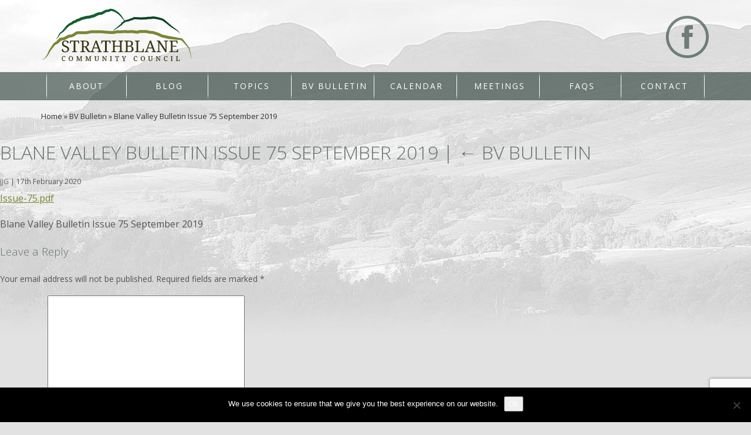

--- FILE ---
content_type: text/html; charset=UTF-8
request_url: https://strathblanecc.org.uk/bv-bulletin/issue-75/
body_size: 13376
content:
<!DOCTYPE html>
<html lang="en-GB">
<head>
<meta charset="UTF-8" />
<meta name="viewport" content="width=device-width" />
    <meta name="google-site-verification" content="_0M5tFXNt9ZtkYtZwWrxmk-Qcy6tEWHsMx2pUcbT4LA" />
<meta name='robots' content='index, follow, max-image-preview:large, max-snippet:-1, max-video-preview:-1' />

	<!-- This site is optimized with the Yoast SEO plugin v26.7 - https://yoast.com/wordpress/plugins/seo/ -->
	<title>Blane Valley Bulletin Issue 75 September 2019 - Strathblane Community Council</title>
	<link rel="canonical" href="https://strathblanecc.org.uk/bv-bulletin/issue-75/" />
	<meta property="og:locale" content="en_GB" />
	<meta property="og:type" content="article" />
	<meta property="og:title" content="Blane Valley Bulletin Issue 75 September 2019 - Strathblane Community Council" />
	<meta property="og:description" content="Blane Valley Bulletin Issue 75 September 2019" />
	<meta property="og:url" content="https://strathblanecc.org.uk/bv-bulletin/issue-75/" />
	<meta property="og:site_name" content="Strathblane Community Council" />
	<meta property="article:modified_time" content="2020-04-19T16:16:59+00:00" />
	<meta name="twitter:card" content="summary_large_image" />
	<script type="application/ld+json" class="yoast-schema-graph">{"@context":"https://schema.org","@graph":[{"@type":"WebPage","@id":"https://strathblanecc.org.uk/bv-bulletin/issue-75/","url":"https://strathblanecc.org.uk/bv-bulletin/issue-75/","name":"Blane Valley Bulletin Issue 75 September 2019 - Strathblane Community Council","isPartOf":{"@id":"https://strathblanecc.org.uk/#website"},"primaryImageOfPage":{"@id":"https://strathblanecc.org.uk/bv-bulletin/issue-75/#primaryimage"},"image":{"@id":"https://strathblanecc.org.uk/bv-bulletin/issue-75/#primaryimage"},"thumbnailUrl":"https://strathblanecc.org.uk/wp-content/uploads/2020/02/Issue-75-pdf.jpg","datePublished":"2020-02-17T20:32:57+00:00","dateModified":"2020-04-19T16:16:59+00:00","breadcrumb":{"@id":"https://strathblanecc.org.uk/bv-bulletin/issue-75/#breadcrumb"},"inLanguage":"en-GB","potentialAction":[{"@type":"ReadAction","target":["https://strathblanecc.org.uk/bv-bulletin/issue-75/"]}]},{"@type":"ImageObject","inLanguage":"en-GB","@id":"https://strathblanecc.org.uk/bv-bulletin/issue-75/#primaryimage","url":"https://strathblanecc.org.uk/wp-content/uploads/2020/02/Issue-75-pdf.jpg","contentUrl":"https://strathblanecc.org.uk/wp-content/uploads/2020/02/Issue-75-pdf.jpg","caption":"Blane Valley Bulletin Issue 75 September 2019"},{"@type":"BreadcrumbList","@id":"https://strathblanecc.org.uk/bv-bulletin/issue-75/#breadcrumb","itemListElement":[{"@type":"ListItem","position":1,"name":"Home","item":"https://strathblanecc.org.uk/"},{"@type":"ListItem","position":2,"name":"BV Bulletin","item":"https://strathblanecc.org.uk/bv-bulletin/"},{"@type":"ListItem","position":3,"name":"Blane Valley Bulletin Issue 75 September 2019"}]},{"@type":"WebSite","@id":"https://strathblanecc.org.uk/#website","url":"https://strathblanecc.org.uk/","name":"Strathblane Community Council","description":"Information from Strathblane Community Council, Stirlingshire, Scotland","potentialAction":[{"@type":"SearchAction","target":{"@type":"EntryPoint","urlTemplate":"https://strathblanecc.org.uk/?s={search_term_string}"},"query-input":{"@type":"PropertyValueSpecification","valueRequired":true,"valueName":"search_term_string"}}],"inLanguage":"en-GB"}]}</script>
	<!-- / Yoast SEO plugin. -->


<link rel='dns-prefetch' href='//code.jquery.com' />
<link rel='dns-prefetch' href='//fonts.googleapis.com' />
<link rel="alternate" type="application/rss+xml" title="Strathblane Community Council &raquo; Feed" href="https://strathblanecc.org.uk/feed/" />
<link rel="alternate" type="application/rss+xml" title="Strathblane Community Council &raquo; Comments Feed" href="https://strathblanecc.org.uk/comments/feed/" />
<link rel="alternate" type="text/calendar" title="Strathblane Community Council &raquo; iCal Feed" href="https://strathblanecc.org.uk/events-calendar/?ical=1" />
<link rel="alternate" type="application/rss+xml" title="Strathblane Community Council &raquo; Blane Valley Bulletin Issue 75 September 2019 Comments Feed" href="https://strathblanecc.org.uk/bv-bulletin/issue-75/feed/" />
<link rel="alternate" title="oEmbed (JSON)" type="application/json+oembed" href="https://strathblanecc.org.uk/wp-json/oembed/1.0/embed?url=https%3A%2F%2Fstrathblanecc.org.uk%2Fbv-bulletin%2Fissue-75%2F" />
<link rel="alternate" title="oEmbed (XML)" type="text/xml+oembed" href="https://strathblanecc.org.uk/wp-json/oembed/1.0/embed?url=https%3A%2F%2Fstrathblanecc.org.uk%2Fbv-bulletin%2Fissue-75%2F&#038;format=xml" />
<style id='wp-img-auto-sizes-contain-inline-css' type='text/css'>
img:is([sizes=auto i],[sizes^="auto," i]){contain-intrinsic-size:3000px 1500px}
/*# sourceURL=wp-img-auto-sizes-contain-inline-css */
</style>
<style id='wp-emoji-styles-inline-css' type='text/css'>

	img.wp-smiley, img.emoji {
		display: inline !important;
		border: none !important;
		box-shadow: none !important;
		height: 1em !important;
		width: 1em !important;
		margin: 0 0.07em !important;
		vertical-align: -0.1em !important;
		background: none !important;
		padding: 0 !important;
	}
/*# sourceURL=wp-emoji-styles-inline-css */
</style>
<link rel='stylesheet' id='wp-block-library-css' href='https://strathblanecc.org.uk/wp-includes/css/dist/block-library/style.min.css?ver=6.9' type='text/css' media='all' />
<style id='global-styles-inline-css' type='text/css'>
:root{--wp--preset--aspect-ratio--square: 1;--wp--preset--aspect-ratio--4-3: 4/3;--wp--preset--aspect-ratio--3-4: 3/4;--wp--preset--aspect-ratio--3-2: 3/2;--wp--preset--aspect-ratio--2-3: 2/3;--wp--preset--aspect-ratio--16-9: 16/9;--wp--preset--aspect-ratio--9-16: 9/16;--wp--preset--color--black: #000000;--wp--preset--color--cyan-bluish-gray: #abb8c3;--wp--preset--color--white: #ffffff;--wp--preset--color--pale-pink: #f78da7;--wp--preset--color--vivid-red: #cf2e2e;--wp--preset--color--luminous-vivid-orange: #ff6900;--wp--preset--color--luminous-vivid-amber: #fcb900;--wp--preset--color--light-green-cyan: #7bdcb5;--wp--preset--color--vivid-green-cyan: #00d084;--wp--preset--color--pale-cyan-blue: #8ed1fc;--wp--preset--color--vivid-cyan-blue: #0693e3;--wp--preset--color--vivid-purple: #9b51e0;--wp--preset--gradient--vivid-cyan-blue-to-vivid-purple: linear-gradient(135deg,rgb(6,147,227) 0%,rgb(155,81,224) 100%);--wp--preset--gradient--light-green-cyan-to-vivid-green-cyan: linear-gradient(135deg,rgb(122,220,180) 0%,rgb(0,208,130) 100%);--wp--preset--gradient--luminous-vivid-amber-to-luminous-vivid-orange: linear-gradient(135deg,rgb(252,185,0) 0%,rgb(255,105,0) 100%);--wp--preset--gradient--luminous-vivid-orange-to-vivid-red: linear-gradient(135deg,rgb(255,105,0) 0%,rgb(207,46,46) 100%);--wp--preset--gradient--very-light-gray-to-cyan-bluish-gray: linear-gradient(135deg,rgb(238,238,238) 0%,rgb(169,184,195) 100%);--wp--preset--gradient--cool-to-warm-spectrum: linear-gradient(135deg,rgb(74,234,220) 0%,rgb(151,120,209) 20%,rgb(207,42,186) 40%,rgb(238,44,130) 60%,rgb(251,105,98) 80%,rgb(254,248,76) 100%);--wp--preset--gradient--blush-light-purple: linear-gradient(135deg,rgb(255,206,236) 0%,rgb(152,150,240) 100%);--wp--preset--gradient--blush-bordeaux: linear-gradient(135deg,rgb(254,205,165) 0%,rgb(254,45,45) 50%,rgb(107,0,62) 100%);--wp--preset--gradient--luminous-dusk: linear-gradient(135deg,rgb(255,203,112) 0%,rgb(199,81,192) 50%,rgb(65,88,208) 100%);--wp--preset--gradient--pale-ocean: linear-gradient(135deg,rgb(255,245,203) 0%,rgb(182,227,212) 50%,rgb(51,167,181) 100%);--wp--preset--gradient--electric-grass: linear-gradient(135deg,rgb(202,248,128) 0%,rgb(113,206,126) 100%);--wp--preset--gradient--midnight: linear-gradient(135deg,rgb(2,3,129) 0%,rgb(40,116,252) 100%);--wp--preset--font-size--small: 13px;--wp--preset--font-size--medium: 20px;--wp--preset--font-size--large: 36px;--wp--preset--font-size--x-large: 42px;--wp--preset--spacing--20: 0.44rem;--wp--preset--spacing--30: 0.67rem;--wp--preset--spacing--40: 1rem;--wp--preset--spacing--50: 1.5rem;--wp--preset--spacing--60: 2.25rem;--wp--preset--spacing--70: 3.38rem;--wp--preset--spacing--80: 5.06rem;--wp--preset--shadow--natural: 6px 6px 9px rgba(0, 0, 0, 0.2);--wp--preset--shadow--deep: 12px 12px 50px rgba(0, 0, 0, 0.4);--wp--preset--shadow--sharp: 6px 6px 0px rgba(0, 0, 0, 0.2);--wp--preset--shadow--outlined: 6px 6px 0px -3px rgb(255, 255, 255), 6px 6px rgb(0, 0, 0);--wp--preset--shadow--crisp: 6px 6px 0px rgb(0, 0, 0);}:where(.is-layout-flex){gap: 0.5em;}:where(.is-layout-grid){gap: 0.5em;}body .is-layout-flex{display: flex;}.is-layout-flex{flex-wrap: wrap;align-items: center;}.is-layout-flex > :is(*, div){margin: 0;}body .is-layout-grid{display: grid;}.is-layout-grid > :is(*, div){margin: 0;}:where(.wp-block-columns.is-layout-flex){gap: 2em;}:where(.wp-block-columns.is-layout-grid){gap: 2em;}:where(.wp-block-post-template.is-layout-flex){gap: 1.25em;}:where(.wp-block-post-template.is-layout-grid){gap: 1.25em;}.has-black-color{color: var(--wp--preset--color--black) !important;}.has-cyan-bluish-gray-color{color: var(--wp--preset--color--cyan-bluish-gray) !important;}.has-white-color{color: var(--wp--preset--color--white) !important;}.has-pale-pink-color{color: var(--wp--preset--color--pale-pink) !important;}.has-vivid-red-color{color: var(--wp--preset--color--vivid-red) !important;}.has-luminous-vivid-orange-color{color: var(--wp--preset--color--luminous-vivid-orange) !important;}.has-luminous-vivid-amber-color{color: var(--wp--preset--color--luminous-vivid-amber) !important;}.has-light-green-cyan-color{color: var(--wp--preset--color--light-green-cyan) !important;}.has-vivid-green-cyan-color{color: var(--wp--preset--color--vivid-green-cyan) !important;}.has-pale-cyan-blue-color{color: var(--wp--preset--color--pale-cyan-blue) !important;}.has-vivid-cyan-blue-color{color: var(--wp--preset--color--vivid-cyan-blue) !important;}.has-vivid-purple-color{color: var(--wp--preset--color--vivid-purple) !important;}.has-black-background-color{background-color: var(--wp--preset--color--black) !important;}.has-cyan-bluish-gray-background-color{background-color: var(--wp--preset--color--cyan-bluish-gray) !important;}.has-white-background-color{background-color: var(--wp--preset--color--white) !important;}.has-pale-pink-background-color{background-color: var(--wp--preset--color--pale-pink) !important;}.has-vivid-red-background-color{background-color: var(--wp--preset--color--vivid-red) !important;}.has-luminous-vivid-orange-background-color{background-color: var(--wp--preset--color--luminous-vivid-orange) !important;}.has-luminous-vivid-amber-background-color{background-color: var(--wp--preset--color--luminous-vivid-amber) !important;}.has-light-green-cyan-background-color{background-color: var(--wp--preset--color--light-green-cyan) !important;}.has-vivid-green-cyan-background-color{background-color: var(--wp--preset--color--vivid-green-cyan) !important;}.has-pale-cyan-blue-background-color{background-color: var(--wp--preset--color--pale-cyan-blue) !important;}.has-vivid-cyan-blue-background-color{background-color: var(--wp--preset--color--vivid-cyan-blue) !important;}.has-vivid-purple-background-color{background-color: var(--wp--preset--color--vivid-purple) !important;}.has-black-border-color{border-color: var(--wp--preset--color--black) !important;}.has-cyan-bluish-gray-border-color{border-color: var(--wp--preset--color--cyan-bluish-gray) !important;}.has-white-border-color{border-color: var(--wp--preset--color--white) !important;}.has-pale-pink-border-color{border-color: var(--wp--preset--color--pale-pink) !important;}.has-vivid-red-border-color{border-color: var(--wp--preset--color--vivid-red) !important;}.has-luminous-vivid-orange-border-color{border-color: var(--wp--preset--color--luminous-vivid-orange) !important;}.has-luminous-vivid-amber-border-color{border-color: var(--wp--preset--color--luminous-vivid-amber) !important;}.has-light-green-cyan-border-color{border-color: var(--wp--preset--color--light-green-cyan) !important;}.has-vivid-green-cyan-border-color{border-color: var(--wp--preset--color--vivid-green-cyan) !important;}.has-pale-cyan-blue-border-color{border-color: var(--wp--preset--color--pale-cyan-blue) !important;}.has-vivid-cyan-blue-border-color{border-color: var(--wp--preset--color--vivid-cyan-blue) !important;}.has-vivid-purple-border-color{border-color: var(--wp--preset--color--vivid-purple) !important;}.has-vivid-cyan-blue-to-vivid-purple-gradient-background{background: var(--wp--preset--gradient--vivid-cyan-blue-to-vivid-purple) !important;}.has-light-green-cyan-to-vivid-green-cyan-gradient-background{background: var(--wp--preset--gradient--light-green-cyan-to-vivid-green-cyan) !important;}.has-luminous-vivid-amber-to-luminous-vivid-orange-gradient-background{background: var(--wp--preset--gradient--luminous-vivid-amber-to-luminous-vivid-orange) !important;}.has-luminous-vivid-orange-to-vivid-red-gradient-background{background: var(--wp--preset--gradient--luminous-vivid-orange-to-vivid-red) !important;}.has-very-light-gray-to-cyan-bluish-gray-gradient-background{background: var(--wp--preset--gradient--very-light-gray-to-cyan-bluish-gray) !important;}.has-cool-to-warm-spectrum-gradient-background{background: var(--wp--preset--gradient--cool-to-warm-spectrum) !important;}.has-blush-light-purple-gradient-background{background: var(--wp--preset--gradient--blush-light-purple) !important;}.has-blush-bordeaux-gradient-background{background: var(--wp--preset--gradient--blush-bordeaux) !important;}.has-luminous-dusk-gradient-background{background: var(--wp--preset--gradient--luminous-dusk) !important;}.has-pale-ocean-gradient-background{background: var(--wp--preset--gradient--pale-ocean) !important;}.has-electric-grass-gradient-background{background: var(--wp--preset--gradient--electric-grass) !important;}.has-midnight-gradient-background{background: var(--wp--preset--gradient--midnight) !important;}.has-small-font-size{font-size: var(--wp--preset--font-size--small) !important;}.has-medium-font-size{font-size: var(--wp--preset--font-size--medium) !important;}.has-large-font-size{font-size: var(--wp--preset--font-size--large) !important;}.has-x-large-font-size{font-size: var(--wp--preset--font-size--x-large) !important;}
/*# sourceURL=global-styles-inline-css */
</style>

<style id='classic-theme-styles-inline-css' type='text/css'>
/*! This file is auto-generated */
.wp-block-button__link{color:#fff;background-color:#32373c;border-radius:9999px;box-shadow:none;text-decoration:none;padding:calc(.667em + 2px) calc(1.333em + 2px);font-size:1.125em}.wp-block-file__button{background:#32373c;color:#fff;text-decoration:none}
/*# sourceURL=/wp-includes/css/classic-themes.min.css */
</style>
<link rel='stylesheet' id='contact-form-7-css' href='https://strathblanecc.org.uk/wp-content/plugins/contact-form-7/includes/css/styles.css?ver=6.1.4' type='text/css' media='all' />
<link rel='stylesheet' id='cookie-notice-front-css' href='https://strathblanecc.org.uk/wp-content/plugins/cookie-notice/css/front.min.css?ver=2.5.11' type='text/css' media='all' />
<link rel='stylesheet' id='hamburger.css-css' href='https://strathblanecc.org.uk/wp-content/plugins/wp-responsive-menu/assets/css/wpr-hamburger.css?ver=3.2.1' type='text/css' media='all' />
<link rel='stylesheet' id='wprmenu.css-css' href='https://strathblanecc.org.uk/wp-content/plugins/wp-responsive-menu/assets/css/wprmenu.css?ver=3.2.1' type='text/css' media='all' />
<style id='wprmenu.css-inline-css' type='text/css'>
@media only screen and ( max-width: 1024px ) {html body div.wprm-wrapper {overflow: scroll;}#wprmenu_bar {background-image: url();background-size:;background-repeat: ;}#wprmenu_bar {background-color: #65726d;}html body div#mg-wprm-wrap .wpr_submit .icon.icon-search {color: ;}#wprmenu_bar .menu_title,#wprmenu_bar .wprmenu_icon_menu,#wprmenu_bar .menu_title a {color: #eeeeee;}#wprmenu_bar .menu_title a {font-size: px;font-weight: ;}#mg-wprm-wrap li.menu-item a {font-size: px;text-transform: ;font-weight: ;}#mg-wprm-wrap li.menu-item-has-children ul.sub-menu a {font-size: px;text-transform: ;font-weight: ;}#mg-wprm-wrap li.current-menu-item > a {background: ;}#mg-wprm-wrap li.current-menu-item > a,#mg-wprm-wrap li.current-menu-item span.wprmenu_icon{color:!important;}#mg-wprm-wrap {background-color: #65726d;}.cbp-spmenu-push-toright,.cbp-spmenu-push-toright .mm-slideout {left: 80% ;}.cbp-spmenu-push-toleft {left: -80% ;}#mg-wprm-wrap.cbp-spmenu-right,#mg-wprm-wrap.cbp-spmenu-left,#mg-wprm-wrap.cbp-spmenu-right.custom,#mg-wprm-wrap.cbp-spmenu-left.custom,.cbp-spmenu-vertical {width: 80%;max-width: px;}#mg-wprm-wrap ul#wprmenu_menu_ul li.menu-item a,div#mg-wprm-wrap ul li span.wprmenu_icon {color: #eeeeee;}#mg-wprm-wrap ul#wprmenu_menu_ul li.menu-item:valid ~ a{color: ;}#mg-wprm-wrap ul#wprmenu_menu_ul li.menu-item a:hover {background: ;color: #ffffff !important;}div#mg-wprm-wrap ul>li:hover>span.wprmenu_icon {color: #ffffff !important;}.wprmenu_bar .hamburger-inner,.wprmenu_bar .hamburger-inner::before,.wprmenu_bar .hamburger-inner::after {background: #FFFFFF;}.wprmenu_bar .hamburger:hover .hamburger-inner,.wprmenu_bar .hamburger:hover .hamburger-inner::before,.wprmenu_bar .hamburger:hover .hamburger-inner::after {background: ;}#wprmenu_menu,#wprmenu_menu ul,#wprmenu_menu li,.wprmenu_no_border_bottom {border-bottom:none;}#wprmenu_menu.wprmenu_levels ul li ul {border-top:none;}#wprmenu_menu.left {width:80%;left: -80%;right: auto;}#wprmenu_menu.right {width:80%;right: -80%;left: auto;}.wprmenu_bar .hamburger {float: right;}.wprmenu_bar #custom_menu_icon.hamburger {top: px;right: 0px;float: right;background-color: ;}#menu{ display: none !important; }.wpr_custom_menu #custom_menu_icon {display: block;}html { padding-top: 42px !important; }#wprmenu_bar,#mg-wprm-wrap { display: block; }div#wpadminbar { position: fixed; }}
/*# sourceURL=wprmenu.css-inline-css */
</style>
<link rel='stylesheet' id='wpr_icons-css' href='https://strathblanecc.org.uk/wp-content/plugins/wp-responsive-menu/inc/assets/icons/wpr-icons.css?ver=3.2.1' type='text/css' media='all' />
<link rel='stylesheet' id='cff-css' href='https://strathblanecc.org.uk/wp-content/plugins/custom-facebook-feed/assets/css/cff-style.min.css?ver=4.3.4' type='text/css' media='all' />
<link rel='stylesheet' id='sb-font-awesome-css' href='https://strathblanecc.org.uk/wp-content/plugins/custom-facebook-feed/assets/css/font-awesome.min.css?ver=4.7.0' type='text/css' media='all' />
<link rel='stylesheet' id='jQueryUI-css' href='https://code.jquery.com/ui/1.12.1/themes/base/jquery-ui.css?ver=6.9' type='text/css' media='all' />
<link rel='stylesheet' id='bootstrap-css' href='https://strathblanecc.org.uk/wp-content/themes/SCC/css/bootstrap.css?ver=6.9' type='text/css' media='all' />
<link rel='stylesheet' id='google-fonts-raleway-css' href='https://fonts.googleapis.com/css?family=Raleway%3A400%2C300%2C700&#038;ver=6.9' type='text/css' media='all' />
<link rel='stylesheet' id='google-fonts-open-sans-css' href='https://fonts.googleapis.com/css?family=Open+Sans%3A400%2C300%2C600%2C700&#038;ver=6.9' type='text/css' media='all' />
<link rel='stylesheet' id='scc-css' href='https://strathblanecc.org.uk/wp-content/themes/SCC/style.css?ver=6.9' type='text/css' media='all' />
<link rel='stylesheet' id='flexslider-css' href='https://strathblanecc.org.uk/wp-content/themes/SCC/flexslider/flexslider.css?ver=6.9' type='text/css' media='all' />
<script type="text/javascript" id="cookie-notice-front-js-before">
/* <![CDATA[ */
var cnArgs = {"ajaxUrl":"https:\/\/strathblanecc.org.uk\/wp-admin\/admin-ajax.php","nonce":"acba57dc3a","hideEffect":"slide","position":"bottom","onScroll":false,"onScrollOffset":100,"onClick":false,"cookieName":"cookie_notice_accepted","cookieTime":2592000,"cookieTimeRejected":2592000,"globalCookie":false,"redirection":false,"cache":false,"revokeCookies":false,"revokeCookiesOpt":"automatic"};

//# sourceURL=cookie-notice-front-js-before
/* ]]> */
</script>
<script type="text/javascript" src="https://strathblanecc.org.uk/wp-content/plugins/cookie-notice/js/front.min.js?ver=2.5.11" id="cookie-notice-front-js"></script>
<script type="text/javascript" src="https://strathblanecc.org.uk/wp-includes/js/jquery/jquery.min.js?ver=3.7.1" id="jquery-core-js"></script>
<script type="text/javascript" src="https://strathblanecc.org.uk/wp-includes/js/jquery/jquery-migrate.min.js?ver=3.4.1" id="jquery-migrate-js"></script>
<script type="text/javascript" src="//strathblanecc.org.uk/wp-content/plugins/revslider/sr6/assets/js/rbtools.min.js?ver=6.7.38" async id="tp-tools-js"></script>
<script type="text/javascript" src="//strathblanecc.org.uk/wp-content/plugins/revslider/sr6/assets/js/rs6.min.js?ver=6.7.38" async id="revmin-js"></script>
<script type="text/javascript" src="https://strathblanecc.org.uk/wp-content/plugins/wp-responsive-menu/assets/js/modernizr.custom.js?ver=3.2.1" id="modernizr-js"></script>
<script type="text/javascript" src="https://strathblanecc.org.uk/wp-content/plugins/wp-responsive-menu/assets/js/touchSwipe.js?ver=3.2.1" id="touchSwipe-js"></script>
<script type="text/javascript" id="wprmenu.js-js-extra">
/* <![CDATA[ */
var wprmenu = {"zooming":"yes","from_width":"1024","push_width":"","menu_width":"80","parent_click":"","swipe":"yes","enable_overlay":"","wprmenuDemoId":""};
//# sourceURL=wprmenu.js-js-extra
/* ]]> */
</script>
<script type="text/javascript" src="https://strathblanecc.org.uk/wp-content/plugins/wp-responsive-menu/assets/js/wprmenu.js?ver=3.2.1" id="wprmenu.js-js"></script>
<script type="text/javascript" src="https://code.jquery.com/ui/1.12.1/jquery-ui.js?ver=6.9" id="jQueryUI-js"></script>
<script type="text/javascript" src="https://strathblanecc.org.uk/wp-content/themes/SCC/js/overlay.js?ver=6.9" id="overlay-js"></script>
<script type="text/javascript" src="https://strathblanecc.org.uk/wp-content/themes/SCC/flexslider/jquery.flexslider-min.js?ver=6.9" id="flexslider-js"></script>
<script type="text/javascript" src="https://strathblanecc.org.uk/wp-content/themes/SCC/flexslider/flexslider-init.js?ver=6.9" id="flexslider-init-js"></script>
<link rel="https://api.w.org/" href="https://strathblanecc.org.uk/wp-json/" /><link rel="alternate" title="JSON" type="application/json" href="https://strathblanecc.org.uk/wp-json/wp/v2/media/2258" /><link rel="EditURI" type="application/rsd+xml" title="RSD" href="https://strathblanecc.org.uk/xmlrpc.php?rsd" />
<link rel='shortlink' href='https://strathblanecc.org.uk/?p=2258' />
<meta name="tec-api-version" content="v1"><meta name="tec-api-origin" content="https://strathblanecc.org.uk"><link rel="alternate" href="https://strathblanecc.org.uk/wp-json/tribe/events/v1/" /><style>.mc4wp-checkbox-contact-form-7{clear:both;width:auto;display:block;position:static}.mc4wp-checkbox-contact-form-7 input{float:none;vertical-align:middle;-webkit-appearance:checkbox;width:auto;max-width:21px;margin:0 6px 0 0;padding:0;position:static;display:inline-block!important}.mc4wp-checkbox-contact-form-7 label{float:none;cursor:pointer;width:auto;margin:0 0 16px;display:block;position:static}</style><style type="text/css">.recentcomments a{display:inline !important;padding:0 !important;margin:0 !important;}</style><meta name="generator" content="Powered by Slider Revolution 6.7.38 - responsive, Mobile-Friendly Slider Plugin for WordPress with comfortable drag and drop interface." />
<link rel="icon" href="https://strathblanecc.org.uk/wp-content/uploads/2017/05/cropped-SCC-logo-colour-square-512-32x32.png" sizes="32x32" />
<link rel="icon" href="https://strathblanecc.org.uk/wp-content/uploads/2017/05/cropped-SCC-logo-colour-square-512-192x192.png" sizes="192x192" />
<link rel="apple-touch-icon" href="https://strathblanecc.org.uk/wp-content/uploads/2017/05/cropped-SCC-logo-colour-square-512-180x180.png" />
<meta name="msapplication-TileImage" content="https://strathblanecc.org.uk/wp-content/uploads/2017/05/cropped-SCC-logo-colour-square-512-270x270.png" />
<script>function setREVStartSize(e){
			//window.requestAnimationFrame(function() {
				window.RSIW = window.RSIW===undefined ? window.innerWidth : window.RSIW;
				window.RSIH = window.RSIH===undefined ? window.innerHeight : window.RSIH;
				try {
					var pw = document.getElementById(e.c).parentNode.offsetWidth,
						newh;
					pw = pw===0 || isNaN(pw) || (e.l=="fullwidth" || e.layout=="fullwidth") ? window.RSIW : pw;
					e.tabw = e.tabw===undefined ? 0 : parseInt(e.tabw);
					e.thumbw = e.thumbw===undefined ? 0 : parseInt(e.thumbw);
					e.tabh = e.tabh===undefined ? 0 : parseInt(e.tabh);
					e.thumbh = e.thumbh===undefined ? 0 : parseInt(e.thumbh);
					e.tabhide = e.tabhide===undefined ? 0 : parseInt(e.tabhide);
					e.thumbhide = e.thumbhide===undefined ? 0 : parseInt(e.thumbhide);
					e.mh = e.mh===undefined || e.mh=="" || e.mh==="auto" ? 0 : parseInt(e.mh,0);
					if(e.layout==="fullscreen" || e.l==="fullscreen")
						newh = Math.max(e.mh,window.RSIH);
					else{
						e.gw = Array.isArray(e.gw) ? e.gw : [e.gw];
						for (var i in e.rl) if (e.gw[i]===undefined || e.gw[i]===0) e.gw[i] = e.gw[i-1];
						e.gh = e.el===undefined || e.el==="" || (Array.isArray(e.el) && e.el.length==0)? e.gh : e.el;
						e.gh = Array.isArray(e.gh) ? e.gh : [e.gh];
						for (var i in e.rl) if (e.gh[i]===undefined || e.gh[i]===0) e.gh[i] = e.gh[i-1];
											
						var nl = new Array(e.rl.length),
							ix = 0,
							sl;
						e.tabw = e.tabhide>=pw ? 0 : e.tabw;
						e.thumbw = e.thumbhide>=pw ? 0 : e.thumbw;
						e.tabh = e.tabhide>=pw ? 0 : e.tabh;
						e.thumbh = e.thumbhide>=pw ? 0 : e.thumbh;
						for (var i in e.rl) nl[i] = e.rl[i]<window.RSIW ? 0 : e.rl[i];
						sl = nl[0];
						for (var i in nl) if (sl>nl[i] && nl[i]>0) { sl = nl[i]; ix=i;}
						var m = pw>(e.gw[ix]+e.tabw+e.thumbw) ? 1 : (pw-(e.tabw+e.thumbw)) / (e.gw[ix]);
						newh =  (e.gh[ix] * m) + (e.tabh + e.thumbh);
					}
					var el = document.getElementById(e.c);
					if (el!==null && el) el.style.height = newh+"px";
					el = document.getElementById(e.c+"_wrapper");
					if (el!==null && el) {
						el.style.height = newh+"px";
						el.style.display = "block";
					}
				} catch(e){
					console.log("Failure at Presize of Slider:" + e)
				}
			//});
		  };</script>
	<!--[if lt IE 9]>
      <script src="https://oss.maxcdn.com/html5shiv/3.7.2/html5shiv.min.js"></script>
      <script src="https://oss.maxcdn.com/respond/1.4.2/respond.min.js"></script>
    <![endif]-->


<script>
  (function(i,s,o,g,r,a,m){i['GoogleAnalyticsObject']=r;i[r]=i[r]||function(){
  (i[r].q=i[r].q||[]).push(arguments)},i[r].l=1*new Date();a=s.createElement(o),
  m=s.getElementsByTagName(o)[0];a.async=1;a.src=g;m.parentNode.insertBefore(a,m)
  })(window,document,'script','https://www.google-analytics.com/analytics.js','ga');

  ga('create', 'UA-83862936-1', 'auto');
  ga('send', 'pageview');

</script>
   <script>
  jQuery( function() {
    jQuery( "#accordion" ).accordion({
      heightStyle: "content",
       collapsible: true,
      active: false 
    });
  } );
  </script>
<link rel='stylesheet' id='rs-plugin-settings-css' href='//strathblanecc.org.uk/wp-content/plugins/revslider/sr6/assets/css/rs6.css?ver=6.7.38' type='text/css' media='all' />
<style id='rs-plugin-settings-inline-css' type='text/css'>
#rs-demo-id {}
/*# sourceURL=rs-plugin-settings-inline-css */
</style>
</head>
<body class="attachment wp-singular attachment-template-default attachmentid-2258 attachment-pdf wp-theme-SCC cookies-not-set tribe-no-js page-template-scc metaslider-plugin">
	<header id="header">
	<div class="container">
		<div class="row">
			<div class="col-md-6 col-xs-6">
				<a href="https://strathblanecc.org.uk"><img class="logo" src="https://strathblanecc.org.uk/wp-content/themes/SCC/images/logo.png" alt="Strathblane Community Council"></a>
			</div>
			<div class="col-md-6 col-xs-6 align-right">
				<ul class="social-icons">
					<li><a href="https://www.facebook.com/StrathblaneCC/" target="_blank"><img src="https://strathblanecc.org.uk/wp-content/themes/SCC/images/facebook-header.png" alt="Facebook" title="Facebook"></a>
					</li>
				</ul>
			</div>
		</div>
	</div>
	<nav id="menu">
	<div class="container">
			<div class="menu-main-menu-container"><ul id="menu-main-menu" class="menu"><li id="menu-item-31" class="first-menu-item menu-item menu-item-type-post_type menu-item-object-page menu-item-31"><a href="https://strathblanecc.org.uk/about/">About</a></li>
<li id="menu-item-10" class="menu-item menu-item-type-post_type menu-item-object-page menu-item-10"><a href="https://strathblanecc.org.uk/blog/">Blog</a></li>
<li id="menu-item-29" class="menu-item menu-item-type-post_type menu-item-object-page menu-item-has-children menu-item-29"><a href="https://strathblanecc.org.uk/topics/">Topics</a>
<ul class="sub-menu">
	<li id="menu-item-30" class="menu-item menu-item-type-post_type menu-item-object-page menu-item-has-children menu-item-30"><a href="https://strathblanecc.org.uk/topics/planning/">Planning</a>
	<ul class="sub-menu">
		<li id="menu-item-2817" class="menu-item menu-item-type-post_type menu-item-object-page menu-item-2817"><a href="https://strathblanecc.org.uk/topics/planning/local-place-plan-2024/">Local Place Plan – Get involved in 2024 to shape our community for the future</a></li>
		<li id="menu-item-2442" class="menu-item menu-item-type-post_type menu-item-object-page menu-item-2442"><a href="https://strathblanecc.org.uk/topics/planning/proposal-for-11-new-homes-below-devils-elbow-planning-application-20-00564-ful/">Proposal for 11 new homes below Devil’s Elbow – Planning application 20/00564/FUL</a></li>
		<li id="menu-item-654" class="menu-item menu-item-type-post_type menu-item-object-page menu-item-has-children menu-item-654"><a href="https://strathblanecc.org.uk/topics/planning/houses-campsie-road/">More Houses on Campsie Road? – Planning application now under consideration</a>
		<ul class="sub-menu">
			<li id="menu-item-707" class="menu-item menu-item-type-custom menu-item-object-custom menu-item-707"><a target="_blank" href="https://www.surveymonkey.co.uk/r/CampsieRoad">Gladman Planning Application Survey June 2017 >></a></li>
		</ul>
</li>
		<li id="menu-item-655" class="menu-item menu-item-type-post_type menu-item-object-page menu-item-655"><a href="https://strathblanecc.org.uk/topics/planning/local-development-plan-changes-2016/">Local Development Plan Changes 2015-2016-2017-2018</a></li>
	</ul>
</li>
	<li id="menu-item-120" class="menu-item menu-item-type-post_type menu-item-object-page menu-item-120"><a href="https://strathblanecc.org.uk/topics/road-issues/">Roads</a></li>
	<li id="menu-item-151" class="menu-item menu-item-type-post_type menu-item-object-page menu-item-151"><a href="https://strathblanecc.org.uk/topics/general-topics/">General</a></li>
	<li id="menu-item-221" class="menu-item menu-item-type-post_type menu-item-object-page menu-item-221"><a href="https://strathblanecc.org.uk/topics/health-wellbeing/">Health &#038; Wellbeing</a></li>
	<li id="menu-item-588" class="menu-item menu-item-type-post_type menu-item-object-page menu-item-588"><a href="https://strathblanecc.org.uk/topics/environment/">Environment</a></li>
</ul>
</li>
<li id="menu-item-28" class="menu-item menu-item-type-post_type menu-item-object-page menu-item-has-children menu-item-28"><a href="https://strathblanecc.org.uk/bv-bulletin/">BV Bulletin</a>
<ul class="sub-menu">
	<li id="menu-item-332" class="menu-item menu-item-type-custom menu-item-object-custom menu-item-332"><a target="_blank" href="https://strathblanecc.org.uk/wp-content/uploads/2025/11/BLANE-VALLEY-BULLETIN-Nov-25-Final.pdf">Latest Edition</a></li>
	<li id="menu-item-695" class="menu-item menu-item-type-post_type menu-item-object-page menu-item-695"><a href="https://strathblanecc.org.uk/bv-bulletin/">Archive</a></li>
</ul>
</li>
<li id="menu-item-37" class="menu-item menu-item-type-custom menu-item-object-custom menu-item-37"><a href="/events-calendar/">Calendar</a></li>
<li id="menu-item-27" class="menu-item menu-item-type-post_type menu-item-object-page menu-item-27"><a href="https://strathblanecc.org.uk/meetings/">Meetings</a></li>
<li id="menu-item-25" class="menu-item menu-item-type-post_type menu-item-object-page menu-item-25"><a href="https://strathblanecc.org.uk/faqs/">FAQs</a></li>
<li id="menu-item-24" class="last-menu-item menu-item menu-item-type-post_type menu-item-object-page menu-item-24"><a href="https://strathblanecc.org.uk/contact-us/">Contact</a></li>
</ul></div>		</div>
	</nav>

</header>
<div class="container"><p id="breadcrumbs"><span><span><a href="https://strathblanecc.org.uk/">Home</a></span> » <span><a href="https://strathblanecc.org.uk/bv-bulletin/">BV Bulletin</a></span> » <span class="breadcrumb_last" aria-current="page">Blane Valley Bulletin Issue 75 September 2019</span></span></p></div><section id="content" role="main">
<header class="header">
<h1 class="entry-title">Blane Valley Bulletin Issue 75 September 2019 <span class="meta-sep">|</span> <a href="https://strathblanecc.org.uk/bv-bulletin/" title="Return to BV Bulletin" rev="attachment"><span class="meta-nav">&larr; </span>BV Bulletin</a></h1> <section class="entry-meta">
<span class="author vcard"><a href="https://strathblanecc.org.uk/author/johnkirkburndrive-net/" title="Posts by JJG" rel="author">JJG</a></span>
<span class="meta-sep"> | </span>
<span class="entry-date">17th February 2020</span>
</section></header>
<article id="post-2258" class="post-2258 attachment type-attachment status-inherit hentry">
<header class="header">
<nav id="nav-above" class="navigation" role="navigation">
<div class="nav-previous"></div>
<div class="nav-next"></div>
</nav>
</header>
<section class="entry-content">
<div class="entry-attachment">
<a href="https://strathblanecc.org.uk/wp-content/uploads/2020/02/Issue-75.pdf" title="Blane Valley Bulletin Issue 75 September 2019" rel="attachment">Issue-75.pdf</a>
</div>
<div class="entry-caption"><p>Blane Valley Bulletin Issue 75 September 2019</p>
</div>
</section>
</article>
<section id="comments">
	<div id="respond" class="comment-respond">
		<h3 id="reply-title" class="comment-reply-title">Leave a Reply <small><a rel="nofollow" id="cancel-comment-reply-link" href="/bv-bulletin/issue-75/#respond" style="display:none;">Cancel reply</a></small></h3><form action="https://strathblanecc.org.uk/wp-comments-post.php" method="post" id="commentform" class="comment-form"><p class="comment-notes"><span id="email-notes">Your email address will not be published.</span> <span class="required-field-message">Required fields are marked <span class="required">*</span></span></p><p class="comment-form-comment"><label for="comment">Comment <span class="required">*</span></label> <textarea id="comment" name="comment" cols="45" rows="8" maxlength="65525" required="required"></textarea></p><p class="comment-form-author"><label for="author">Name <span class="required">*</span></label> <input id="author" name="author" type="text" value="" size="30" maxlength="245" autocomplete="name" required="required" /></p>
<p class="comment-form-email"><label for="email">Email <span class="required">*</span></label> <input id="email" name="email" type="text" value="" size="30" maxlength="100" aria-describedby="email-notes" autocomplete="email" required="required" /></p>
<p class="comment-form-url"><label for="url">Website</label> <input id="url" name="url" type="text" value="" size="30" maxlength="200" autocomplete="url" /></p>
<p class="aiowps-captcha hide-when-displaying-tfa-input"><label for="aiowps-captcha-answer-696b0cb48c3a8">Please enter an answer in digits:</label><div class="aiowps-captcha-equation hide-when-displaying-tfa-input"><strong>12 &#8722; 4 = <input type="hidden" name="aiowps-captcha-string-info" class="aiowps-captcha-string-info" value="q9mds2tlje" /><input type="hidden" name="aiowps-captcha-temp-string" class="aiowps-captcha-temp-string" value="1768623284" /><input type="text" size="2" id="aiowps-captcha-answer-696b0cb48c3a8" class="aiowps-captcha-answer" name="aiowps-captcha-answer" value="" autocomplete="off" /></strong></div></p><p class="form-submit"><input name="submit" type="submit" id="submit" class="submit" value="Post Comment" /> <input type='hidden' name='comment_post_ID' value='2258' id='comment_post_ID' />
<input type='hidden' name='comment_parent' id='comment_parent' value='0' />
</p> <p class="comment-form-aios-antibot-keys"><input type="hidden" name="10yw44c6" value="2w4djtscyriz" ><input type="hidden" name="i5c29xzx" value="x2pbrfi26lwd" ><input type="hidden" name="aios_antibot_keys_expiry" id="aios_antibot_keys_expiry" value="1768953600"></p></form>	</div><!-- #respond -->
	</section></section>
<aside id="sidebar" role="complementary">
<div id="primary" class="widget-area">
<ul class="xoxo">
<div class="inner">
<li id="search-2" class="widget-container widget_search"><form role="search" method="get" id="searchform" class="searchform" action="https://strathblanecc.org.uk/">
				<div>
					<label class="screen-reader-text" for="s">Search for:</label>
					<input type="text" value="" name="s" id="s" />
					<input type="submit" id="searchsubmit" value="Search" />
				</div>
			</form></li>
		<li id="recent-posts-2" class="widget-container widget_recent_entries">
		<h3 class="widget-title">Recent Posts</h3>
		<ul>
											<li>
					<a href="https://strathblanecc.org.uk/police-report-november-2025/">Police Report November 2025</a>
									</li>
											<li>
					<a href="https://strathblanecc.org.uk/agenda-for-cc-meeting-monday-1-december-2025/">Agenda for CC meeting Monday, 1 December 2025</a>
									</li>
											<li>
					<a href="https://strathblanecc.org.uk/glasgow-airport-consultation-on-airspace-changes/">Glasgow Airport consultation on Airspace changes</a>
									</li>
											<li>
					<a href="https://strathblanecc.org.uk/police-report-october-2025/">Police Report October 2025</a>
									</li>
											<li>
					<a href="https://strathblanecc.org.uk/south-west-stirling-climate-action-networks-local-place-plan/">South West Stirling Climate Action Network&#8217;s Local Place Plan</a>
									</li>
					</ul>

		</li><li id="recent-comments-2" class="widget-container widget_recent_comments"><h3 class="widget-title">Recent Comments</h3><ul id="recentcomments"></ul></li><li id="archives-2" class="widget-container widget_archive"><h3 class="widget-title">Archives</h3>
			<ul>
					<li><a href='https://strathblanecc.org.uk/2026/01/'>January 2026</a></li>
	<li><a href='https://strathblanecc.org.uk/2025/11/'>November 2025</a></li>
	<li><a href='https://strathblanecc.org.uk/2025/10/'>October 2025</a></li>
	<li><a href='https://strathblanecc.org.uk/2025/09/'>September 2025</a></li>
	<li><a href='https://strathblanecc.org.uk/2025/06/'>June 2025</a></li>
	<li><a href='https://strathblanecc.org.uk/2025/04/'>April 2025</a></li>
	<li><a href='https://strathblanecc.org.uk/2025/03/'>March 2025</a></li>
	<li><a href='https://strathblanecc.org.uk/2025/02/'>February 2025</a></li>
	<li><a href='https://strathblanecc.org.uk/2024/11/'>November 2024</a></li>
	<li><a href='https://strathblanecc.org.uk/2024/10/'>October 2024</a></li>
	<li><a href='https://strathblanecc.org.uk/2024/08/'>August 2024</a></li>
	<li><a href='https://strathblanecc.org.uk/2024/07/'>July 2024</a></li>
	<li><a href='https://strathblanecc.org.uk/2024/05/'>May 2024</a></li>
	<li><a href='https://strathblanecc.org.uk/2024/03/'>March 2024</a></li>
	<li><a href='https://strathblanecc.org.uk/2024/02/'>February 2024</a></li>
	<li><a href='https://strathblanecc.org.uk/2023/11/'>November 2023</a></li>
	<li><a href='https://strathblanecc.org.uk/2023/06/'>June 2023</a></li>
	<li><a href='https://strathblanecc.org.uk/2023/04/'>April 2023</a></li>
	<li><a href='https://strathblanecc.org.uk/2022/07/'>July 2022</a></li>
	<li><a href='https://strathblanecc.org.uk/2022/03/'>March 2022</a></li>
	<li><a href='https://strathblanecc.org.uk/2022/02/'>February 2022</a></li>
	<li><a href='https://strathblanecc.org.uk/2022/01/'>January 2022</a></li>
	<li><a href='https://strathblanecc.org.uk/2021/09/'>September 2021</a></li>
	<li><a href='https://strathblanecc.org.uk/2021/08/'>August 2021</a></li>
	<li><a href='https://strathblanecc.org.uk/2021/07/'>July 2021</a></li>
	<li><a href='https://strathblanecc.org.uk/2021/04/'>April 2021</a></li>
	<li><a href='https://strathblanecc.org.uk/2021/03/'>March 2021</a></li>
	<li><a href='https://strathblanecc.org.uk/2021/02/'>February 2021</a></li>
	<li><a href='https://strathblanecc.org.uk/2020/11/'>November 2020</a></li>
	<li><a href='https://strathblanecc.org.uk/2020/09/'>September 2020</a></li>
	<li><a href='https://strathblanecc.org.uk/2020/08/'>August 2020</a></li>
	<li><a href='https://strathblanecc.org.uk/2020/06/'>June 2020</a></li>
	<li><a href='https://strathblanecc.org.uk/2020/05/'>May 2020</a></li>
	<li><a href='https://strathblanecc.org.uk/2020/04/'>April 2020</a></li>
	<li><a href='https://strathblanecc.org.uk/2019/08/'>August 2019</a></li>
	<li><a href='https://strathblanecc.org.uk/2019/06/'>June 2019</a></li>
	<li><a href='https://strathblanecc.org.uk/2019/05/'>May 2019</a></li>
	<li><a href='https://strathblanecc.org.uk/2019/04/'>April 2019</a></li>
	<li><a href='https://strathblanecc.org.uk/2019/03/'>March 2019</a></li>
	<li><a href='https://strathblanecc.org.uk/2019/02/'>February 2019</a></li>
	<li><a href='https://strathblanecc.org.uk/2019/01/'>January 2019</a></li>
	<li><a href='https://strathblanecc.org.uk/2018/12/'>December 2018</a></li>
	<li><a href='https://strathblanecc.org.uk/2018/09/'>September 2018</a></li>
	<li><a href='https://strathblanecc.org.uk/2018/08/'>August 2018</a></li>
	<li><a href='https://strathblanecc.org.uk/2018/07/'>July 2018</a></li>
	<li><a href='https://strathblanecc.org.uk/2018/06/'>June 2018</a></li>
	<li><a href='https://strathblanecc.org.uk/2018/05/'>May 2018</a></li>
	<li><a href='https://strathblanecc.org.uk/2018/04/'>April 2018</a></li>
	<li><a href='https://strathblanecc.org.uk/2018/02/'>February 2018</a></li>
	<li><a href='https://strathblanecc.org.uk/2018/01/'>January 2018</a></li>
	<li><a href='https://strathblanecc.org.uk/2017/12/'>December 2017</a></li>
	<li><a href='https://strathblanecc.org.uk/2017/11/'>November 2017</a></li>
	<li><a href='https://strathblanecc.org.uk/2017/10/'>October 2017</a></li>
	<li><a href='https://strathblanecc.org.uk/2017/09/'>September 2017</a></li>
	<li><a href='https://strathblanecc.org.uk/2017/08/'>August 2017</a></li>
	<li><a href='https://strathblanecc.org.uk/2017/06/'>June 2017</a></li>
	<li><a href='https://strathblanecc.org.uk/2017/05/'>May 2017</a></li>
	<li><a href='https://strathblanecc.org.uk/2017/03/'>March 2017</a></li>
	<li><a href='https://strathblanecc.org.uk/2017/02/'>February 2017</a></li>
	<li><a href='https://strathblanecc.org.uk/2016/12/'>December 2016</a></li>
	<li><a href='https://strathblanecc.org.uk/2016/11/'>November 2016</a></li>
	<li><a href='https://strathblanecc.org.uk/2016/10/'>October 2016</a></li>
	<li><a href='https://strathblanecc.org.uk/2016/09/'>September 2016</a></li>
			</ul>

			</li><li id="categories-2" class="widget-container widget_categories"><h3 class="widget-title">Categories</h3>
			<ul>
					<li class="cat-item cat-item-17"><a href="https://strathblanecc.org.uk/category/attractions/">Attractions</a>
</li>
	<li class="cat-item cat-item-22"><a href="https://strathblanecc.org.uk/category/broadband/">Broadband</a>
</li>
	<li class="cat-item cat-item-48"><a href="https://strathblanecc.org.uk/category/climate-change/">Climate Change</a>
</li>
	<li class="cat-item cat-item-26"><a href="https://strathblanecc.org.uk/category/community-council-scheme/">Community Council Scheme</a>
</li>
	<li class="cat-item cat-item-13"><a href="https://strathblanecc.org.uk/category/current-issues/">Current Issues</a>
</li>
	<li class="cat-item cat-item-14"><a href="https://strathblanecc.org.uk/category/environment/">Environment</a>
</li>
	<li class="cat-item cat-item-15"><a href="https://strathblanecc.org.uk/category/health-wellbeing/">Health &amp; Wellbeing</a>
</li>
	<li class="cat-item cat-item-42"><a href="https://strathblanecc.org.uk/category/housing/">Housing</a>
</li>
	<li class="cat-item cat-item-34"><a href="https://strathblanecc.org.uk/category/local-business/">Local Business</a>
</li>
	<li class="cat-item cat-item-30"><a href="https://strathblanecc.org.uk/category/meeting-agendas-minutes/">Meeting Agendas &amp; Minutes</a>
</li>
	<li class="cat-item cat-item-12"><a href="https://strathblanecc.org.uk/category/planning/">Planning</a>
</li>
	<li class="cat-item cat-item-11"><a href="https://strathblanecc.org.uk/category/point-of-interest/">Point of Interest</a>
</li>
	<li class="cat-item cat-item-52"><a href="https://strathblanecc.org.uk/category/police/">Police</a>
</li>
	<li class="cat-item cat-item-38"><a href="https://strathblanecc.org.uk/category/public-transport/">Public Transport</a>
</li>
	<li class="cat-item cat-item-16"><a href="https://strathblanecc.org.uk/category/roads/">Roads</a>
</li>
	<li class="cat-item cat-item-1"><a href="https://strathblanecc.org.uk/category/uncategorised/">Uncategorised</a>
</li>
	<li class="cat-item cat-item-19"><a href="https://strathblanecc.org.uk/category/walks/">Walks</a>
</li>
	<li class="cat-item cat-item-36"><a href="https://strathblanecc.org.uk/category/youth/">Youth</a>
</li>
			</ul>

			</li>	</div>
</ul>
</div>
</aside><footer id="footer">
	<div class="container">
		<div class="row">
			<div class="col-md-3">
			<img src="https://strathblanecc.org.uk/wp-content/themes/SCC/images/logo-footer.png" alt="Strathblane Community Council">
				<ul class="social-icons">
					<li><a href="https://www.facebook.com/StrathblaneCC/" target="_blank"><img src="https://strathblanecc.org.uk/wp-content/themes/SCC/images/facebook.png" alt="Facebook" title="Facebook"></a>
					</li>
				</ul>
                                <p>  <a href="http://poshcommunication.com" target="_blank">Website created by <img src="https://strathblanecc.org.uk/wp-content/themes/SCC/images/posh-logo.png" alt="POSH"> </a></p>
			</div>
			<div class="col-md-3">
				<div class="menu-footer-1-container"><ul id="menu-footer-1" class="menu"><li id="menu-item-62" class="first-menu-item menu-item menu-item-type-post_type menu-item-object-page menu-item-62"><a href="https://strathblanecc.org.uk/about/">About</a></li>
<li id="menu-item-63" class="menu-item menu-item-type-post_type menu-item-object-page menu-item-63"><a href="https://strathblanecc.org.uk/blog/">Blog</a></li>
<li id="menu-item-61" class="menu-item menu-item-type-post_type menu-item-object-page menu-item-61"><a href="https://strathblanecc.org.uk/topics/">Topics</a></li>
<li id="menu-item-60" class="menu-item menu-item-type-post_type menu-item-object-page menu-item-60"><a href="https://strathblanecc.org.uk/bv-bulletin/">BV Bulletin</a></li>
<li id="menu-item-64" class="last-menu-item menu-item menu-item-type-custom menu-item-object-custom menu-item-64"><a href="/events-calendar">Calendar</a></li>
</ul></div>
			</div>
			<div class="col-md-3">
				<div class="menu-footer-2-container"><ul id="menu-footer-2" class="menu"><li id="menu-item-66" class="first-menu-item menu-item menu-item-type-post_type menu-item-object-page menu-item-66"><a href="https://strathblanecc.org.uk/meetings/">Meetings</a></li>
<li id="menu-item-65" class="menu-item menu-item-type-post_type menu-item-object-page menu-item-65"><a href="https://strathblanecc.org.uk/faqs/">FAQs</a></li>
<li id="menu-item-67" class="menu-item menu-item-type-post_type menu-item-object-page menu-item-67"><a href="https://strathblanecc.org.uk/contact-us/">Contact</a></li>
<li id="menu-item-1498" class="last-menu-item menu-item menu-item-type-post_type menu-item-object-page menu-item-1498"><a href="https://strathblanecc.org.uk/privacy-policy/">Privacy Policy</a></li>
</ul></div>			</div>
			<div class="col-md-3">
				
<div class="wpcf7 no-js" id="wpcf7-f57-o1" lang="en-GB" dir="ltr" data-wpcf7-id="57">
<div class="screen-reader-response"><p role="status" aria-live="polite" aria-atomic="true"></p> <ul></ul></div>
<form action="/bv-bulletin/issue-75/#wpcf7-f57-o1" method="post" class="wpcf7-form init" aria-label="Contact form" novalidate="novalidate" data-status="init">
<fieldset class="hidden-fields-container"><input type="hidden" name="_wpcf7" value="57" /><input type="hidden" name="_wpcf7_version" value="6.1.4" /><input type="hidden" name="_wpcf7_locale" value="en_GB" /><input type="hidden" name="_wpcf7_unit_tag" value="wpcf7-f57-o1" /><input type="hidden" name="_wpcf7_container_post" value="0" /><input type="hidden" name="_wpcf7_posted_data_hash" value="" /><input type="hidden" name="_wpcf7_recaptcha_response" value="" />
</fieldset>
<p>Name*
</p>
<p><span class="wpcf7-form-control-wrap" data-name="your-name"><input size="40" maxlength="400" class="wpcf7-form-control wpcf7-text wpcf7-validates-as-required" aria-required="true" aria-invalid="false" value="" type="text" name="your-name" /></span>
</p>
<p>Email*
</p>
<p><span class="wpcf7-form-control-wrap" data-name="your-email"><input size="40" maxlength="400" class="wpcf7-form-control wpcf7-email wpcf7-validates-as-required wpcf7-text wpcf7-validates-as-email" aria-required="true" aria-invalid="false" value="" type="email" name="your-email" /></span>
</p>
<p>I am enquiring about:
</p>
<p><span class="wpcf7-form-control-wrap" data-name="sendto"><select class="wpcf7-form-control wpcf7-select wpcf7-validates-as-required" aria-required="true" aria-invalid="false" name="sendto"><option value="General Enquiry">General Enquiry</option><option value="Roads &amp; Traffic">Roads &amp; Traffic</option><option value="Environment, Streetscape, etc">Environment, Streetscape, etc</option><option value="Health &amp; Wellbeing">Health &amp; Wellbeing</option><option value="Planning &amp; Licensing">Planning &amp; Licensing</option><option value="Event for Calendar">Event for Calendar</option><option value="Blane Valley Bulletin (news items)">Blane Valley Bulletin (news items)</option></select></span>
</p>
<p>Message*
</p>
<p><span class="wpcf7-form-control-wrap" data-name="your-message"><textarea cols="40" rows="10" maxlength="2000" class="wpcf7-form-control wpcf7-textarea wpcf7-validates-as-required" aria-required="true" aria-invalid="false" name="your-message"></textarea></span>
</p>
<p><input class="wpcf7-form-control wpcf7-submit has-spinner" type="submit" value="Send" />
</p><div class="wpcf7-response-output" aria-hidden="true"></div>
</form>
</div>
				<a href="/contact-us/#accordion" target="_blank">How do we use your information &gt;</a>
			</div>
		</div>
</footer>
	</div>
	

		<script>
			window.RS_MODULES = window.RS_MODULES || {};
			window.RS_MODULES.modules = window.RS_MODULES.modules || {};
			window.RS_MODULES.waiting = window.RS_MODULES.waiting || [];
			window.RS_MODULES.defered = false;
			window.RS_MODULES.moduleWaiting = window.RS_MODULES.moduleWaiting || {};
			window.RS_MODULES.type = 'compiled';
		</script>
		<script type="speculationrules">
{"prefetch":[{"source":"document","where":{"and":[{"href_matches":"/*"},{"not":{"href_matches":["/wp-*.php","/wp-admin/*","/wp-content/uploads/*","/wp-content/*","/wp-content/plugins/*","/wp-content/themes/SCC/*","/*\\?(.+)"]}},{"not":{"selector_matches":"a[rel~=\"nofollow\"]"}},{"not":{"selector_matches":".no-prefetch, .no-prefetch a"}}]},"eagerness":"conservative"}]}
</script>
<!-- Custom Facebook Feed JS -->
<script type="text/javascript">var cffajaxurl = "https://strathblanecc.org.uk/wp-admin/admin-ajax.php";
var cfflinkhashtags = "true";
</script>

			<div class="wprm-wrapper">
        
        <!-- Overlay Starts here -->
			         <!-- Overlay Ends here -->
			
			         <div id="wprmenu_bar" class="wprmenu_bar  top">
  <div class="hamburger hamburger--slider">
    <span class="hamburger-box">
      <span class="hamburger-inner"></span>
    </span>
  </div>
  <div class="menu_title">
      <a href="https://strathblanecc.org.uk">
      MENU    </a>
      </div>
</div>			 
			<div class="cbp-spmenu cbp-spmenu-vertical cbp-spmenu-top  " id="mg-wprm-wrap">
				
				
				<ul id="wprmenu_menu_ul">
  
  <li class="first-menu-item menu-item menu-item-type-post_type menu-item-object-page menu-item-31"><a href="https://strathblanecc.org.uk/about/">About</a></li>
<li class="menu-item menu-item-type-post_type menu-item-object-page menu-item-10"><a href="https://strathblanecc.org.uk/blog/">Blog</a></li>
<li class="menu-item menu-item-type-post_type menu-item-object-page menu-item-has-children menu-item-29"><a href="https://strathblanecc.org.uk/topics/">Topics</a>
<ul class="sub-menu">
	<li class="menu-item menu-item-type-post_type menu-item-object-page menu-item-has-children menu-item-30"><a href="https://strathblanecc.org.uk/topics/planning/">Planning</a>
	<ul class="sub-menu">
		<li class="menu-item menu-item-type-post_type menu-item-object-page menu-item-2817"><a href="https://strathblanecc.org.uk/topics/planning/local-place-plan-2024/">Local Place Plan – Get involved in 2024 to shape our community for the future</a></li>
		<li class="menu-item menu-item-type-post_type menu-item-object-page menu-item-2442"><a href="https://strathblanecc.org.uk/topics/planning/proposal-for-11-new-homes-below-devils-elbow-planning-application-20-00564-ful/">Proposal for 11 new homes below Devil’s Elbow – Planning application 20/00564/FUL</a></li>
		<li class="menu-item menu-item-type-post_type menu-item-object-page menu-item-has-children menu-item-654"><a href="https://strathblanecc.org.uk/topics/planning/houses-campsie-road/">More Houses on Campsie Road? – Planning application now under consideration</a>
		<ul class="sub-menu">
			<li class="menu-item menu-item-type-custom menu-item-object-custom menu-item-707"><a target="_blank" href="https://www.surveymonkey.co.uk/r/CampsieRoad">Gladman Planning Application Survey June 2017 >></a></li>
		</ul>
</li>
		<li class="menu-item menu-item-type-post_type menu-item-object-page menu-item-655"><a href="https://strathblanecc.org.uk/topics/planning/local-development-plan-changes-2016/">Local Development Plan Changes 2015-2016-2017-2018</a></li>
	</ul>
</li>
	<li class="menu-item menu-item-type-post_type menu-item-object-page menu-item-120"><a href="https://strathblanecc.org.uk/topics/road-issues/">Roads</a></li>
	<li class="menu-item menu-item-type-post_type menu-item-object-page menu-item-151"><a href="https://strathblanecc.org.uk/topics/general-topics/">General</a></li>
	<li class="menu-item menu-item-type-post_type menu-item-object-page menu-item-221"><a href="https://strathblanecc.org.uk/topics/health-wellbeing/">Health &#038; Wellbeing</a></li>
	<li class="menu-item menu-item-type-post_type menu-item-object-page menu-item-588"><a href="https://strathblanecc.org.uk/topics/environment/">Environment</a></li>
</ul>
</li>
<li class="menu-item menu-item-type-post_type menu-item-object-page menu-item-has-children menu-item-28"><a href="https://strathblanecc.org.uk/bv-bulletin/">BV Bulletin</a>
<ul class="sub-menu">
	<li class="menu-item menu-item-type-custom menu-item-object-custom menu-item-332"><a target="_blank" href="https://strathblanecc.org.uk/wp-content/uploads/2025/11/BLANE-VALLEY-BULLETIN-Nov-25-Final.pdf">Latest Edition</a></li>
	<li class="menu-item menu-item-type-post_type menu-item-object-page menu-item-695"><a href="https://strathblanecc.org.uk/bv-bulletin/">Archive</a></li>
</ul>
</li>
<li class="menu-item menu-item-type-custom menu-item-object-custom menu-item-37"><a href="/events-calendar/">Calendar</a></li>
<li class="menu-item menu-item-type-post_type menu-item-object-page menu-item-27"><a href="https://strathblanecc.org.uk/meetings/">Meetings</a></li>
<li class="menu-item menu-item-type-post_type menu-item-object-page menu-item-25"><a href="https://strathblanecc.org.uk/faqs/">FAQs</a></li>
<li class="last-menu-item menu-item menu-item-type-post_type menu-item-object-page menu-item-24"><a href="https://strathblanecc.org.uk/contact-us/">Contact</a></li>

     
</ul>
				
				</div>
			</div>
					<script>
		( function ( body ) {
			'use strict';
			body.className = body.className.replace( /\btribe-no-js\b/, 'tribe-js' );
		} )( document.body );
		</script>
		<script> /* <![CDATA[ */var tribe_l10n_datatables = {"aria":{"sort_ascending":": activate to sort column ascending","sort_descending":": activate to sort column descending"},"length_menu":"Show _MENU_ entries","empty_table":"No data available in table","info":"Showing _START_ to _END_ of _TOTAL_ entries","info_empty":"Showing 0 to 0 of 0 entries","info_filtered":"(filtered from _MAX_ total entries)","zero_records":"No matching records found","search":"Search:","all_selected_text":"All items on this page were selected. ","select_all_link":"Select all pages","clear_selection":"Clear Selection.","pagination":{"all":"All","next":"Next","previous":"Previous"},"select":{"rows":{"0":"","_":": Selected %d rows","1":": Selected 1 row"}},"datepicker":{"dayNames":["Sunday","Monday","Tuesday","Wednesday","Thursday","Friday","Saturday"],"dayNamesShort":["Sun","Mon","Tue","Wed","Thu","Fri","Sat"],"dayNamesMin":["S","M","T","W","T","F","S"],"monthNames":["January","February","March","April","May","June","July","August","September","October","November","December"],"monthNamesShort":["January","February","March","April","May","June","July","August","September","October","November","December"],"monthNamesMin":["Jan","Feb","Mar","Apr","May","Jun","Jul","Aug","Sep","Oct","Nov","Dec"],"nextText":"Next","prevText":"Prev","currentText":"Today","closeText":"Done","today":"Today","clear":"Clear"}};/* ]]> */ </script><script type="text/javascript" src="https://strathblanecc.org.uk/wp-content/plugins/the-events-calendar/common/build/js/user-agent.js?ver=da75d0bdea6dde3898df" id="tec-user-agent-js"></script>
<script type="text/javascript" src="https://strathblanecc.org.uk/wp-includes/js/dist/hooks.min.js?ver=dd5603f07f9220ed27f1" id="wp-hooks-js"></script>
<script type="text/javascript" src="https://strathblanecc.org.uk/wp-includes/js/dist/i18n.min.js?ver=c26c3dc7bed366793375" id="wp-i18n-js"></script>
<script type="text/javascript" id="wp-i18n-js-after">
/* <![CDATA[ */
wp.i18n.setLocaleData( { 'text direction\u0004ltr': [ 'ltr' ] } );
//# sourceURL=wp-i18n-js-after
/* ]]> */
</script>
<script type="text/javascript" src="https://strathblanecc.org.uk/wp-content/plugins/contact-form-7/includes/swv/js/index.js?ver=6.1.4" id="swv-js"></script>
<script type="text/javascript" id="contact-form-7-js-before">
/* <![CDATA[ */
var wpcf7 = {
    "api": {
        "root": "https:\/\/strathblanecc.org.uk\/wp-json\/",
        "namespace": "contact-form-7\/v1"
    }
};
//# sourceURL=contact-form-7-js-before
/* ]]> */
</script>
<script type="text/javascript" src="https://strathblanecc.org.uk/wp-content/plugins/contact-form-7/includes/js/index.js?ver=6.1.4" id="contact-form-7-js"></script>
<script type="text/javascript" src="https://strathblanecc.org.uk/wp-content/plugins/custom-facebook-feed/assets/js/cff-scripts.min.js?ver=4.3.4" id="cffscripts-js"></script>
<script type="text/javascript" src="https://strathblanecc.org.uk/wp-content/themes/SCC/js/resize.js" id="resize-js"></script>
<script type="text/javascript" src="https://www.google.com/recaptcha/api.js?render=6LdpFJIUAAAAABt9lq1m0ZTmB2Uzgyc2_3OHEzWj&amp;ver=3.0" id="google-recaptcha-js"></script>
<script type="text/javascript" src="https://strathblanecc.org.uk/wp-includes/js/dist/vendor/wp-polyfill.min.js?ver=3.15.0" id="wp-polyfill-js"></script>
<script type="text/javascript" id="wpcf7-recaptcha-js-before">
/* <![CDATA[ */
var wpcf7_recaptcha = {
    "sitekey": "6LdpFJIUAAAAABt9lq1m0ZTmB2Uzgyc2_3OHEzWj",
    "actions": {
        "homepage": "homepage",
        "contactform": "contactform"
    }
};
//# sourceURL=wpcf7-recaptcha-js-before
/* ]]> */
</script>
<script type="text/javascript" src="https://strathblanecc.org.uk/wp-content/plugins/contact-form-7/modules/recaptcha/index.js?ver=6.1.4" id="wpcf7-recaptcha-js"></script>
<script type="text/javascript" id="aios-front-js-js-extra">
/* <![CDATA[ */
var AIOS_FRONT = {"ajaxurl":"https://strathblanecc.org.uk/wp-admin/admin-ajax.php","ajax_nonce":"44e15f8891"};
//# sourceURL=aios-front-js-js-extra
/* ]]> */
</script>
<script type="text/javascript" src="https://strathblanecc.org.uk/wp-content/plugins/all-in-one-wp-security-and-firewall/js/wp-security-front-script.js?ver=5.4.4" id="aios-front-js-js"></script>
<script id="wp-emoji-settings" type="application/json">
{"baseUrl":"https://s.w.org/images/core/emoji/17.0.2/72x72/","ext":".png","svgUrl":"https://s.w.org/images/core/emoji/17.0.2/svg/","svgExt":".svg","source":{"concatemoji":"https://strathblanecc.org.uk/wp-includes/js/wp-emoji-release.min.js?ver=6.9"}}
</script>
<script type="module">
/* <![CDATA[ */
/*! This file is auto-generated */
const a=JSON.parse(document.getElementById("wp-emoji-settings").textContent),o=(window._wpemojiSettings=a,"wpEmojiSettingsSupports"),s=["flag","emoji"];function i(e){try{var t={supportTests:e,timestamp:(new Date).valueOf()};sessionStorage.setItem(o,JSON.stringify(t))}catch(e){}}function c(e,t,n){e.clearRect(0,0,e.canvas.width,e.canvas.height),e.fillText(t,0,0);t=new Uint32Array(e.getImageData(0,0,e.canvas.width,e.canvas.height).data);e.clearRect(0,0,e.canvas.width,e.canvas.height),e.fillText(n,0,0);const a=new Uint32Array(e.getImageData(0,0,e.canvas.width,e.canvas.height).data);return t.every((e,t)=>e===a[t])}function p(e,t){e.clearRect(0,0,e.canvas.width,e.canvas.height),e.fillText(t,0,0);var n=e.getImageData(16,16,1,1);for(let e=0;e<n.data.length;e++)if(0!==n.data[e])return!1;return!0}function u(e,t,n,a){switch(t){case"flag":return n(e,"\ud83c\udff3\ufe0f\u200d\u26a7\ufe0f","\ud83c\udff3\ufe0f\u200b\u26a7\ufe0f")?!1:!n(e,"\ud83c\udde8\ud83c\uddf6","\ud83c\udde8\u200b\ud83c\uddf6")&&!n(e,"\ud83c\udff4\udb40\udc67\udb40\udc62\udb40\udc65\udb40\udc6e\udb40\udc67\udb40\udc7f","\ud83c\udff4\u200b\udb40\udc67\u200b\udb40\udc62\u200b\udb40\udc65\u200b\udb40\udc6e\u200b\udb40\udc67\u200b\udb40\udc7f");case"emoji":return!a(e,"\ud83e\u1fac8")}return!1}function f(e,t,n,a){let r;const o=(r="undefined"!=typeof WorkerGlobalScope&&self instanceof WorkerGlobalScope?new OffscreenCanvas(300,150):document.createElement("canvas")).getContext("2d",{willReadFrequently:!0}),s=(o.textBaseline="top",o.font="600 32px Arial",{});return e.forEach(e=>{s[e]=t(o,e,n,a)}),s}function r(e){var t=document.createElement("script");t.src=e,t.defer=!0,document.head.appendChild(t)}a.supports={everything:!0,everythingExceptFlag:!0},new Promise(t=>{let n=function(){try{var e=JSON.parse(sessionStorage.getItem(o));if("object"==typeof e&&"number"==typeof e.timestamp&&(new Date).valueOf()<e.timestamp+604800&&"object"==typeof e.supportTests)return e.supportTests}catch(e){}return null}();if(!n){if("undefined"!=typeof Worker&&"undefined"!=typeof OffscreenCanvas&&"undefined"!=typeof URL&&URL.createObjectURL&&"undefined"!=typeof Blob)try{var e="postMessage("+f.toString()+"("+[JSON.stringify(s),u.toString(),c.toString(),p.toString()].join(",")+"));",a=new Blob([e],{type:"text/javascript"});const r=new Worker(URL.createObjectURL(a),{name:"wpTestEmojiSupports"});return void(r.onmessage=e=>{i(n=e.data),r.terminate(),t(n)})}catch(e){}i(n=f(s,u,c,p))}t(n)}).then(e=>{for(const n in e)a.supports[n]=e[n],a.supports.everything=a.supports.everything&&a.supports[n],"flag"!==n&&(a.supports.everythingExceptFlag=a.supports.everythingExceptFlag&&a.supports[n]);var t;a.supports.everythingExceptFlag=a.supports.everythingExceptFlag&&!a.supports.flag,a.supports.everything||((t=a.source||{}).concatemoji?r(t.concatemoji):t.wpemoji&&t.twemoji&&(r(t.twemoji),r(t.wpemoji)))});
//# sourceURL=https://strathblanecc.org.uk/wp-includes/js/wp-emoji-loader.min.js
/* ]]> */
</script>

		<!-- Cookie Notice plugin v2.5.11 by Hu-manity.co https://hu-manity.co/ -->
		<div id="cookie-notice" role="dialog" class="cookie-notice-hidden cookie-revoke-hidden cn-position-bottom" aria-label="Cookie Notice" style="background-color: rgba(0,0,0,1);"><div class="cookie-notice-container" style="color: #fff"><span id="cn-notice-text" class="cn-text-container">We use cookies to ensure that we give you the best experience on our website.</span><span id="cn-notice-buttons" class="cn-buttons-container"><button id="cn-accept-cookie" data-cookie-set="accept" class="cn-set-cookie cn-button cn-button-custom button" aria-label="Ok">Ok</button></span><button type="button" id="cn-close-notice" data-cookie-set="accept" class="cn-close-icon" aria-label="No"></button></div>
			
		</div>
		<!-- / Cookie Notice plugin --></body>
</html>

--- FILE ---
content_type: text/html; charset=utf-8
request_url: https://www.google.com/recaptcha/api2/anchor?ar=1&k=6LdpFJIUAAAAABt9lq1m0ZTmB2Uzgyc2_3OHEzWj&co=aHR0cHM6Ly9zdHJhdGhibGFuZWNjLm9yZy51azo0NDM.&hl=en&v=PoyoqOPhxBO7pBk68S4YbpHZ&size=invisible&anchor-ms=20000&execute-ms=30000&cb=m2tncqb00v8z
body_size: 49087
content:
<!DOCTYPE HTML><html dir="ltr" lang="en"><head><meta http-equiv="Content-Type" content="text/html; charset=UTF-8">
<meta http-equiv="X-UA-Compatible" content="IE=edge">
<title>reCAPTCHA</title>
<style type="text/css">
/* cyrillic-ext */
@font-face {
  font-family: 'Roboto';
  font-style: normal;
  font-weight: 400;
  font-stretch: 100%;
  src: url(//fonts.gstatic.com/s/roboto/v48/KFO7CnqEu92Fr1ME7kSn66aGLdTylUAMa3GUBHMdazTgWw.woff2) format('woff2');
  unicode-range: U+0460-052F, U+1C80-1C8A, U+20B4, U+2DE0-2DFF, U+A640-A69F, U+FE2E-FE2F;
}
/* cyrillic */
@font-face {
  font-family: 'Roboto';
  font-style: normal;
  font-weight: 400;
  font-stretch: 100%;
  src: url(//fonts.gstatic.com/s/roboto/v48/KFO7CnqEu92Fr1ME7kSn66aGLdTylUAMa3iUBHMdazTgWw.woff2) format('woff2');
  unicode-range: U+0301, U+0400-045F, U+0490-0491, U+04B0-04B1, U+2116;
}
/* greek-ext */
@font-face {
  font-family: 'Roboto';
  font-style: normal;
  font-weight: 400;
  font-stretch: 100%;
  src: url(//fonts.gstatic.com/s/roboto/v48/KFO7CnqEu92Fr1ME7kSn66aGLdTylUAMa3CUBHMdazTgWw.woff2) format('woff2');
  unicode-range: U+1F00-1FFF;
}
/* greek */
@font-face {
  font-family: 'Roboto';
  font-style: normal;
  font-weight: 400;
  font-stretch: 100%;
  src: url(//fonts.gstatic.com/s/roboto/v48/KFO7CnqEu92Fr1ME7kSn66aGLdTylUAMa3-UBHMdazTgWw.woff2) format('woff2');
  unicode-range: U+0370-0377, U+037A-037F, U+0384-038A, U+038C, U+038E-03A1, U+03A3-03FF;
}
/* math */
@font-face {
  font-family: 'Roboto';
  font-style: normal;
  font-weight: 400;
  font-stretch: 100%;
  src: url(//fonts.gstatic.com/s/roboto/v48/KFO7CnqEu92Fr1ME7kSn66aGLdTylUAMawCUBHMdazTgWw.woff2) format('woff2');
  unicode-range: U+0302-0303, U+0305, U+0307-0308, U+0310, U+0312, U+0315, U+031A, U+0326-0327, U+032C, U+032F-0330, U+0332-0333, U+0338, U+033A, U+0346, U+034D, U+0391-03A1, U+03A3-03A9, U+03B1-03C9, U+03D1, U+03D5-03D6, U+03F0-03F1, U+03F4-03F5, U+2016-2017, U+2034-2038, U+203C, U+2040, U+2043, U+2047, U+2050, U+2057, U+205F, U+2070-2071, U+2074-208E, U+2090-209C, U+20D0-20DC, U+20E1, U+20E5-20EF, U+2100-2112, U+2114-2115, U+2117-2121, U+2123-214F, U+2190, U+2192, U+2194-21AE, U+21B0-21E5, U+21F1-21F2, U+21F4-2211, U+2213-2214, U+2216-22FF, U+2308-230B, U+2310, U+2319, U+231C-2321, U+2336-237A, U+237C, U+2395, U+239B-23B7, U+23D0, U+23DC-23E1, U+2474-2475, U+25AF, U+25B3, U+25B7, U+25BD, U+25C1, U+25CA, U+25CC, U+25FB, U+266D-266F, U+27C0-27FF, U+2900-2AFF, U+2B0E-2B11, U+2B30-2B4C, U+2BFE, U+3030, U+FF5B, U+FF5D, U+1D400-1D7FF, U+1EE00-1EEFF;
}
/* symbols */
@font-face {
  font-family: 'Roboto';
  font-style: normal;
  font-weight: 400;
  font-stretch: 100%;
  src: url(//fonts.gstatic.com/s/roboto/v48/KFO7CnqEu92Fr1ME7kSn66aGLdTylUAMaxKUBHMdazTgWw.woff2) format('woff2');
  unicode-range: U+0001-000C, U+000E-001F, U+007F-009F, U+20DD-20E0, U+20E2-20E4, U+2150-218F, U+2190, U+2192, U+2194-2199, U+21AF, U+21E6-21F0, U+21F3, U+2218-2219, U+2299, U+22C4-22C6, U+2300-243F, U+2440-244A, U+2460-24FF, U+25A0-27BF, U+2800-28FF, U+2921-2922, U+2981, U+29BF, U+29EB, U+2B00-2BFF, U+4DC0-4DFF, U+FFF9-FFFB, U+10140-1018E, U+10190-1019C, U+101A0, U+101D0-101FD, U+102E0-102FB, U+10E60-10E7E, U+1D2C0-1D2D3, U+1D2E0-1D37F, U+1F000-1F0FF, U+1F100-1F1AD, U+1F1E6-1F1FF, U+1F30D-1F30F, U+1F315, U+1F31C, U+1F31E, U+1F320-1F32C, U+1F336, U+1F378, U+1F37D, U+1F382, U+1F393-1F39F, U+1F3A7-1F3A8, U+1F3AC-1F3AF, U+1F3C2, U+1F3C4-1F3C6, U+1F3CA-1F3CE, U+1F3D4-1F3E0, U+1F3ED, U+1F3F1-1F3F3, U+1F3F5-1F3F7, U+1F408, U+1F415, U+1F41F, U+1F426, U+1F43F, U+1F441-1F442, U+1F444, U+1F446-1F449, U+1F44C-1F44E, U+1F453, U+1F46A, U+1F47D, U+1F4A3, U+1F4B0, U+1F4B3, U+1F4B9, U+1F4BB, U+1F4BF, U+1F4C8-1F4CB, U+1F4D6, U+1F4DA, U+1F4DF, U+1F4E3-1F4E6, U+1F4EA-1F4ED, U+1F4F7, U+1F4F9-1F4FB, U+1F4FD-1F4FE, U+1F503, U+1F507-1F50B, U+1F50D, U+1F512-1F513, U+1F53E-1F54A, U+1F54F-1F5FA, U+1F610, U+1F650-1F67F, U+1F687, U+1F68D, U+1F691, U+1F694, U+1F698, U+1F6AD, U+1F6B2, U+1F6B9-1F6BA, U+1F6BC, U+1F6C6-1F6CF, U+1F6D3-1F6D7, U+1F6E0-1F6EA, U+1F6F0-1F6F3, U+1F6F7-1F6FC, U+1F700-1F7FF, U+1F800-1F80B, U+1F810-1F847, U+1F850-1F859, U+1F860-1F887, U+1F890-1F8AD, U+1F8B0-1F8BB, U+1F8C0-1F8C1, U+1F900-1F90B, U+1F93B, U+1F946, U+1F984, U+1F996, U+1F9E9, U+1FA00-1FA6F, U+1FA70-1FA7C, U+1FA80-1FA89, U+1FA8F-1FAC6, U+1FACE-1FADC, U+1FADF-1FAE9, U+1FAF0-1FAF8, U+1FB00-1FBFF;
}
/* vietnamese */
@font-face {
  font-family: 'Roboto';
  font-style: normal;
  font-weight: 400;
  font-stretch: 100%;
  src: url(//fonts.gstatic.com/s/roboto/v48/KFO7CnqEu92Fr1ME7kSn66aGLdTylUAMa3OUBHMdazTgWw.woff2) format('woff2');
  unicode-range: U+0102-0103, U+0110-0111, U+0128-0129, U+0168-0169, U+01A0-01A1, U+01AF-01B0, U+0300-0301, U+0303-0304, U+0308-0309, U+0323, U+0329, U+1EA0-1EF9, U+20AB;
}
/* latin-ext */
@font-face {
  font-family: 'Roboto';
  font-style: normal;
  font-weight: 400;
  font-stretch: 100%;
  src: url(//fonts.gstatic.com/s/roboto/v48/KFO7CnqEu92Fr1ME7kSn66aGLdTylUAMa3KUBHMdazTgWw.woff2) format('woff2');
  unicode-range: U+0100-02BA, U+02BD-02C5, U+02C7-02CC, U+02CE-02D7, U+02DD-02FF, U+0304, U+0308, U+0329, U+1D00-1DBF, U+1E00-1E9F, U+1EF2-1EFF, U+2020, U+20A0-20AB, U+20AD-20C0, U+2113, U+2C60-2C7F, U+A720-A7FF;
}
/* latin */
@font-face {
  font-family: 'Roboto';
  font-style: normal;
  font-weight: 400;
  font-stretch: 100%;
  src: url(//fonts.gstatic.com/s/roboto/v48/KFO7CnqEu92Fr1ME7kSn66aGLdTylUAMa3yUBHMdazQ.woff2) format('woff2');
  unicode-range: U+0000-00FF, U+0131, U+0152-0153, U+02BB-02BC, U+02C6, U+02DA, U+02DC, U+0304, U+0308, U+0329, U+2000-206F, U+20AC, U+2122, U+2191, U+2193, U+2212, U+2215, U+FEFF, U+FFFD;
}
/* cyrillic-ext */
@font-face {
  font-family: 'Roboto';
  font-style: normal;
  font-weight: 500;
  font-stretch: 100%;
  src: url(//fonts.gstatic.com/s/roboto/v48/KFO7CnqEu92Fr1ME7kSn66aGLdTylUAMa3GUBHMdazTgWw.woff2) format('woff2');
  unicode-range: U+0460-052F, U+1C80-1C8A, U+20B4, U+2DE0-2DFF, U+A640-A69F, U+FE2E-FE2F;
}
/* cyrillic */
@font-face {
  font-family: 'Roboto';
  font-style: normal;
  font-weight: 500;
  font-stretch: 100%;
  src: url(//fonts.gstatic.com/s/roboto/v48/KFO7CnqEu92Fr1ME7kSn66aGLdTylUAMa3iUBHMdazTgWw.woff2) format('woff2');
  unicode-range: U+0301, U+0400-045F, U+0490-0491, U+04B0-04B1, U+2116;
}
/* greek-ext */
@font-face {
  font-family: 'Roboto';
  font-style: normal;
  font-weight: 500;
  font-stretch: 100%;
  src: url(//fonts.gstatic.com/s/roboto/v48/KFO7CnqEu92Fr1ME7kSn66aGLdTylUAMa3CUBHMdazTgWw.woff2) format('woff2');
  unicode-range: U+1F00-1FFF;
}
/* greek */
@font-face {
  font-family: 'Roboto';
  font-style: normal;
  font-weight: 500;
  font-stretch: 100%;
  src: url(//fonts.gstatic.com/s/roboto/v48/KFO7CnqEu92Fr1ME7kSn66aGLdTylUAMa3-UBHMdazTgWw.woff2) format('woff2');
  unicode-range: U+0370-0377, U+037A-037F, U+0384-038A, U+038C, U+038E-03A1, U+03A3-03FF;
}
/* math */
@font-face {
  font-family: 'Roboto';
  font-style: normal;
  font-weight: 500;
  font-stretch: 100%;
  src: url(//fonts.gstatic.com/s/roboto/v48/KFO7CnqEu92Fr1ME7kSn66aGLdTylUAMawCUBHMdazTgWw.woff2) format('woff2');
  unicode-range: U+0302-0303, U+0305, U+0307-0308, U+0310, U+0312, U+0315, U+031A, U+0326-0327, U+032C, U+032F-0330, U+0332-0333, U+0338, U+033A, U+0346, U+034D, U+0391-03A1, U+03A3-03A9, U+03B1-03C9, U+03D1, U+03D5-03D6, U+03F0-03F1, U+03F4-03F5, U+2016-2017, U+2034-2038, U+203C, U+2040, U+2043, U+2047, U+2050, U+2057, U+205F, U+2070-2071, U+2074-208E, U+2090-209C, U+20D0-20DC, U+20E1, U+20E5-20EF, U+2100-2112, U+2114-2115, U+2117-2121, U+2123-214F, U+2190, U+2192, U+2194-21AE, U+21B0-21E5, U+21F1-21F2, U+21F4-2211, U+2213-2214, U+2216-22FF, U+2308-230B, U+2310, U+2319, U+231C-2321, U+2336-237A, U+237C, U+2395, U+239B-23B7, U+23D0, U+23DC-23E1, U+2474-2475, U+25AF, U+25B3, U+25B7, U+25BD, U+25C1, U+25CA, U+25CC, U+25FB, U+266D-266F, U+27C0-27FF, U+2900-2AFF, U+2B0E-2B11, U+2B30-2B4C, U+2BFE, U+3030, U+FF5B, U+FF5D, U+1D400-1D7FF, U+1EE00-1EEFF;
}
/* symbols */
@font-face {
  font-family: 'Roboto';
  font-style: normal;
  font-weight: 500;
  font-stretch: 100%;
  src: url(//fonts.gstatic.com/s/roboto/v48/KFO7CnqEu92Fr1ME7kSn66aGLdTylUAMaxKUBHMdazTgWw.woff2) format('woff2');
  unicode-range: U+0001-000C, U+000E-001F, U+007F-009F, U+20DD-20E0, U+20E2-20E4, U+2150-218F, U+2190, U+2192, U+2194-2199, U+21AF, U+21E6-21F0, U+21F3, U+2218-2219, U+2299, U+22C4-22C6, U+2300-243F, U+2440-244A, U+2460-24FF, U+25A0-27BF, U+2800-28FF, U+2921-2922, U+2981, U+29BF, U+29EB, U+2B00-2BFF, U+4DC0-4DFF, U+FFF9-FFFB, U+10140-1018E, U+10190-1019C, U+101A0, U+101D0-101FD, U+102E0-102FB, U+10E60-10E7E, U+1D2C0-1D2D3, U+1D2E0-1D37F, U+1F000-1F0FF, U+1F100-1F1AD, U+1F1E6-1F1FF, U+1F30D-1F30F, U+1F315, U+1F31C, U+1F31E, U+1F320-1F32C, U+1F336, U+1F378, U+1F37D, U+1F382, U+1F393-1F39F, U+1F3A7-1F3A8, U+1F3AC-1F3AF, U+1F3C2, U+1F3C4-1F3C6, U+1F3CA-1F3CE, U+1F3D4-1F3E0, U+1F3ED, U+1F3F1-1F3F3, U+1F3F5-1F3F7, U+1F408, U+1F415, U+1F41F, U+1F426, U+1F43F, U+1F441-1F442, U+1F444, U+1F446-1F449, U+1F44C-1F44E, U+1F453, U+1F46A, U+1F47D, U+1F4A3, U+1F4B0, U+1F4B3, U+1F4B9, U+1F4BB, U+1F4BF, U+1F4C8-1F4CB, U+1F4D6, U+1F4DA, U+1F4DF, U+1F4E3-1F4E6, U+1F4EA-1F4ED, U+1F4F7, U+1F4F9-1F4FB, U+1F4FD-1F4FE, U+1F503, U+1F507-1F50B, U+1F50D, U+1F512-1F513, U+1F53E-1F54A, U+1F54F-1F5FA, U+1F610, U+1F650-1F67F, U+1F687, U+1F68D, U+1F691, U+1F694, U+1F698, U+1F6AD, U+1F6B2, U+1F6B9-1F6BA, U+1F6BC, U+1F6C6-1F6CF, U+1F6D3-1F6D7, U+1F6E0-1F6EA, U+1F6F0-1F6F3, U+1F6F7-1F6FC, U+1F700-1F7FF, U+1F800-1F80B, U+1F810-1F847, U+1F850-1F859, U+1F860-1F887, U+1F890-1F8AD, U+1F8B0-1F8BB, U+1F8C0-1F8C1, U+1F900-1F90B, U+1F93B, U+1F946, U+1F984, U+1F996, U+1F9E9, U+1FA00-1FA6F, U+1FA70-1FA7C, U+1FA80-1FA89, U+1FA8F-1FAC6, U+1FACE-1FADC, U+1FADF-1FAE9, U+1FAF0-1FAF8, U+1FB00-1FBFF;
}
/* vietnamese */
@font-face {
  font-family: 'Roboto';
  font-style: normal;
  font-weight: 500;
  font-stretch: 100%;
  src: url(//fonts.gstatic.com/s/roboto/v48/KFO7CnqEu92Fr1ME7kSn66aGLdTylUAMa3OUBHMdazTgWw.woff2) format('woff2');
  unicode-range: U+0102-0103, U+0110-0111, U+0128-0129, U+0168-0169, U+01A0-01A1, U+01AF-01B0, U+0300-0301, U+0303-0304, U+0308-0309, U+0323, U+0329, U+1EA0-1EF9, U+20AB;
}
/* latin-ext */
@font-face {
  font-family: 'Roboto';
  font-style: normal;
  font-weight: 500;
  font-stretch: 100%;
  src: url(//fonts.gstatic.com/s/roboto/v48/KFO7CnqEu92Fr1ME7kSn66aGLdTylUAMa3KUBHMdazTgWw.woff2) format('woff2');
  unicode-range: U+0100-02BA, U+02BD-02C5, U+02C7-02CC, U+02CE-02D7, U+02DD-02FF, U+0304, U+0308, U+0329, U+1D00-1DBF, U+1E00-1E9F, U+1EF2-1EFF, U+2020, U+20A0-20AB, U+20AD-20C0, U+2113, U+2C60-2C7F, U+A720-A7FF;
}
/* latin */
@font-face {
  font-family: 'Roboto';
  font-style: normal;
  font-weight: 500;
  font-stretch: 100%;
  src: url(//fonts.gstatic.com/s/roboto/v48/KFO7CnqEu92Fr1ME7kSn66aGLdTylUAMa3yUBHMdazQ.woff2) format('woff2');
  unicode-range: U+0000-00FF, U+0131, U+0152-0153, U+02BB-02BC, U+02C6, U+02DA, U+02DC, U+0304, U+0308, U+0329, U+2000-206F, U+20AC, U+2122, U+2191, U+2193, U+2212, U+2215, U+FEFF, U+FFFD;
}
/* cyrillic-ext */
@font-face {
  font-family: 'Roboto';
  font-style: normal;
  font-weight: 900;
  font-stretch: 100%;
  src: url(//fonts.gstatic.com/s/roboto/v48/KFO7CnqEu92Fr1ME7kSn66aGLdTylUAMa3GUBHMdazTgWw.woff2) format('woff2');
  unicode-range: U+0460-052F, U+1C80-1C8A, U+20B4, U+2DE0-2DFF, U+A640-A69F, U+FE2E-FE2F;
}
/* cyrillic */
@font-face {
  font-family: 'Roboto';
  font-style: normal;
  font-weight: 900;
  font-stretch: 100%;
  src: url(//fonts.gstatic.com/s/roboto/v48/KFO7CnqEu92Fr1ME7kSn66aGLdTylUAMa3iUBHMdazTgWw.woff2) format('woff2');
  unicode-range: U+0301, U+0400-045F, U+0490-0491, U+04B0-04B1, U+2116;
}
/* greek-ext */
@font-face {
  font-family: 'Roboto';
  font-style: normal;
  font-weight: 900;
  font-stretch: 100%;
  src: url(//fonts.gstatic.com/s/roboto/v48/KFO7CnqEu92Fr1ME7kSn66aGLdTylUAMa3CUBHMdazTgWw.woff2) format('woff2');
  unicode-range: U+1F00-1FFF;
}
/* greek */
@font-face {
  font-family: 'Roboto';
  font-style: normal;
  font-weight: 900;
  font-stretch: 100%;
  src: url(//fonts.gstatic.com/s/roboto/v48/KFO7CnqEu92Fr1ME7kSn66aGLdTylUAMa3-UBHMdazTgWw.woff2) format('woff2');
  unicode-range: U+0370-0377, U+037A-037F, U+0384-038A, U+038C, U+038E-03A1, U+03A3-03FF;
}
/* math */
@font-face {
  font-family: 'Roboto';
  font-style: normal;
  font-weight: 900;
  font-stretch: 100%;
  src: url(//fonts.gstatic.com/s/roboto/v48/KFO7CnqEu92Fr1ME7kSn66aGLdTylUAMawCUBHMdazTgWw.woff2) format('woff2');
  unicode-range: U+0302-0303, U+0305, U+0307-0308, U+0310, U+0312, U+0315, U+031A, U+0326-0327, U+032C, U+032F-0330, U+0332-0333, U+0338, U+033A, U+0346, U+034D, U+0391-03A1, U+03A3-03A9, U+03B1-03C9, U+03D1, U+03D5-03D6, U+03F0-03F1, U+03F4-03F5, U+2016-2017, U+2034-2038, U+203C, U+2040, U+2043, U+2047, U+2050, U+2057, U+205F, U+2070-2071, U+2074-208E, U+2090-209C, U+20D0-20DC, U+20E1, U+20E5-20EF, U+2100-2112, U+2114-2115, U+2117-2121, U+2123-214F, U+2190, U+2192, U+2194-21AE, U+21B0-21E5, U+21F1-21F2, U+21F4-2211, U+2213-2214, U+2216-22FF, U+2308-230B, U+2310, U+2319, U+231C-2321, U+2336-237A, U+237C, U+2395, U+239B-23B7, U+23D0, U+23DC-23E1, U+2474-2475, U+25AF, U+25B3, U+25B7, U+25BD, U+25C1, U+25CA, U+25CC, U+25FB, U+266D-266F, U+27C0-27FF, U+2900-2AFF, U+2B0E-2B11, U+2B30-2B4C, U+2BFE, U+3030, U+FF5B, U+FF5D, U+1D400-1D7FF, U+1EE00-1EEFF;
}
/* symbols */
@font-face {
  font-family: 'Roboto';
  font-style: normal;
  font-weight: 900;
  font-stretch: 100%;
  src: url(//fonts.gstatic.com/s/roboto/v48/KFO7CnqEu92Fr1ME7kSn66aGLdTylUAMaxKUBHMdazTgWw.woff2) format('woff2');
  unicode-range: U+0001-000C, U+000E-001F, U+007F-009F, U+20DD-20E0, U+20E2-20E4, U+2150-218F, U+2190, U+2192, U+2194-2199, U+21AF, U+21E6-21F0, U+21F3, U+2218-2219, U+2299, U+22C4-22C6, U+2300-243F, U+2440-244A, U+2460-24FF, U+25A0-27BF, U+2800-28FF, U+2921-2922, U+2981, U+29BF, U+29EB, U+2B00-2BFF, U+4DC0-4DFF, U+FFF9-FFFB, U+10140-1018E, U+10190-1019C, U+101A0, U+101D0-101FD, U+102E0-102FB, U+10E60-10E7E, U+1D2C0-1D2D3, U+1D2E0-1D37F, U+1F000-1F0FF, U+1F100-1F1AD, U+1F1E6-1F1FF, U+1F30D-1F30F, U+1F315, U+1F31C, U+1F31E, U+1F320-1F32C, U+1F336, U+1F378, U+1F37D, U+1F382, U+1F393-1F39F, U+1F3A7-1F3A8, U+1F3AC-1F3AF, U+1F3C2, U+1F3C4-1F3C6, U+1F3CA-1F3CE, U+1F3D4-1F3E0, U+1F3ED, U+1F3F1-1F3F3, U+1F3F5-1F3F7, U+1F408, U+1F415, U+1F41F, U+1F426, U+1F43F, U+1F441-1F442, U+1F444, U+1F446-1F449, U+1F44C-1F44E, U+1F453, U+1F46A, U+1F47D, U+1F4A3, U+1F4B0, U+1F4B3, U+1F4B9, U+1F4BB, U+1F4BF, U+1F4C8-1F4CB, U+1F4D6, U+1F4DA, U+1F4DF, U+1F4E3-1F4E6, U+1F4EA-1F4ED, U+1F4F7, U+1F4F9-1F4FB, U+1F4FD-1F4FE, U+1F503, U+1F507-1F50B, U+1F50D, U+1F512-1F513, U+1F53E-1F54A, U+1F54F-1F5FA, U+1F610, U+1F650-1F67F, U+1F687, U+1F68D, U+1F691, U+1F694, U+1F698, U+1F6AD, U+1F6B2, U+1F6B9-1F6BA, U+1F6BC, U+1F6C6-1F6CF, U+1F6D3-1F6D7, U+1F6E0-1F6EA, U+1F6F0-1F6F3, U+1F6F7-1F6FC, U+1F700-1F7FF, U+1F800-1F80B, U+1F810-1F847, U+1F850-1F859, U+1F860-1F887, U+1F890-1F8AD, U+1F8B0-1F8BB, U+1F8C0-1F8C1, U+1F900-1F90B, U+1F93B, U+1F946, U+1F984, U+1F996, U+1F9E9, U+1FA00-1FA6F, U+1FA70-1FA7C, U+1FA80-1FA89, U+1FA8F-1FAC6, U+1FACE-1FADC, U+1FADF-1FAE9, U+1FAF0-1FAF8, U+1FB00-1FBFF;
}
/* vietnamese */
@font-face {
  font-family: 'Roboto';
  font-style: normal;
  font-weight: 900;
  font-stretch: 100%;
  src: url(//fonts.gstatic.com/s/roboto/v48/KFO7CnqEu92Fr1ME7kSn66aGLdTylUAMa3OUBHMdazTgWw.woff2) format('woff2');
  unicode-range: U+0102-0103, U+0110-0111, U+0128-0129, U+0168-0169, U+01A0-01A1, U+01AF-01B0, U+0300-0301, U+0303-0304, U+0308-0309, U+0323, U+0329, U+1EA0-1EF9, U+20AB;
}
/* latin-ext */
@font-face {
  font-family: 'Roboto';
  font-style: normal;
  font-weight: 900;
  font-stretch: 100%;
  src: url(//fonts.gstatic.com/s/roboto/v48/KFO7CnqEu92Fr1ME7kSn66aGLdTylUAMa3KUBHMdazTgWw.woff2) format('woff2');
  unicode-range: U+0100-02BA, U+02BD-02C5, U+02C7-02CC, U+02CE-02D7, U+02DD-02FF, U+0304, U+0308, U+0329, U+1D00-1DBF, U+1E00-1E9F, U+1EF2-1EFF, U+2020, U+20A0-20AB, U+20AD-20C0, U+2113, U+2C60-2C7F, U+A720-A7FF;
}
/* latin */
@font-face {
  font-family: 'Roboto';
  font-style: normal;
  font-weight: 900;
  font-stretch: 100%;
  src: url(//fonts.gstatic.com/s/roboto/v48/KFO7CnqEu92Fr1ME7kSn66aGLdTylUAMa3yUBHMdazQ.woff2) format('woff2');
  unicode-range: U+0000-00FF, U+0131, U+0152-0153, U+02BB-02BC, U+02C6, U+02DA, U+02DC, U+0304, U+0308, U+0329, U+2000-206F, U+20AC, U+2122, U+2191, U+2193, U+2212, U+2215, U+FEFF, U+FFFD;
}

</style>
<link rel="stylesheet" type="text/css" href="https://www.gstatic.com/recaptcha/releases/PoyoqOPhxBO7pBk68S4YbpHZ/styles__ltr.css">
<script nonce="PU4cSpSg2kXEB7VfY_wB8g" type="text/javascript">window['__recaptcha_api'] = 'https://www.google.com/recaptcha/api2/';</script>
<script type="text/javascript" src="https://www.gstatic.com/recaptcha/releases/PoyoqOPhxBO7pBk68S4YbpHZ/recaptcha__en.js" nonce="PU4cSpSg2kXEB7VfY_wB8g">
      
    </script></head>
<body><div id="rc-anchor-alert" class="rc-anchor-alert"></div>
<input type="hidden" id="recaptcha-token" value="[base64]">
<script type="text/javascript" nonce="PU4cSpSg2kXEB7VfY_wB8g">
      recaptcha.anchor.Main.init("[\x22ainput\x22,[\x22bgdata\x22,\x22\x22,\[base64]/[base64]/[base64]/[base64]/[base64]/[base64]/[base64]/[base64]/[base64]/[base64]\\u003d\x22,\[base64]\\u003d\\u003d\x22,\x22wrHDmUQ0w48UBMK5T2gKH8OVw4Q0wrlwRA9ADcOhw487e8KJYsKBXMO2eC3Cs8Ozw7F0w7rDgMOBw6HDosOOVC7DusKNNsOwEMKrHXPDognDrMOsw5HCo8Orw4tbwqDDpMOTw5vClsO/UkdCCcK7wqJKw5XCj3ZQZmnDjncXRMOdw4bDqMOWw6sNRMKQHcOmcMKWw57CmhhAF8Ocw5XDvGfDp8OTTgQUwr3DoRsVA8OiQ3rCr8Kzw6ERwpJFwqHDlgFDw4nDv8O3w7TDhmhywp/Dq8OlGGhlwq3CoMKaW8KwwpBZWU5nw5ETwr7Di3skwpnCmiNjaiLDuw/ClzvDj8KwPMOswpcPdzjChRXDiB/CiCzDt0U2wpNxwr5Fw7jCnj7DmhzCt8Okb0XCtmvDucKRC8KcNglUC27Du2cuwoXCm8KQw7rCnsOqwoDDtTfCiVbDkn7DvznDksKAecKcwoomwpJNaW9Fwr7Clm9iw7YyCn9Yw5JhNMKLDATCnEBQwq0QXsKhJ8KRwqoBw6/DqcO2ZsO6FcOkHXcUw4vDlsKNdnFYU8KSwoUowqvDmwTDtXHDm8KMwpAeRCMTaUQNwpZWw5Emw7ZHw4RSLW8HBXTCiTYXwpptwrFHw6DCm8O/[base64]/CjMKjX8KzDmvDoxHCs8KHbcK5AsOFa8O8wo4Gw7jDpVF+w5sTSMO0w6HDlcOseC4sw5DCisOFWMKOfUwTwodiSMOQwol8PsKHLMOIwp47w7rCpHUlPcK7N8K0KkvDscO4RcOYw57CvBAfOEtaDHY4HgM4w47DiylfUsOXw4XDnsOyw5PDosOtX8O8wo/DnsO8w4DDvT9aacO3WQbDlcOfw6kew7zDtMOkLsKYaSDDnRHClmJ9w73Ch8K+w4RVO1EOIsONDmjCqcOywpnDuGRnX8OiUCzDp2Nbw6/CucKwcRDDhWBFw4LCqi/ChCRmCVHChjY9Bw8GM8KUw6XDox3Di8KeV2QYwqpbwprCp0UkJMKdNibDkDUVw4rCoEkUTsOIw4HCkShnbjvCvsK2SDkwbBnCsGxqwrlbw5gkYlV/w5o5LMOOWcK/Nxc2EFVzw7bDosKlRkLDuCgjWTTCrUVIX8KsOsKJw5BkUmB2w4Amw4HCnTLClsKDwrB0XU3DnMKMXkrCnQ0Xw4toHA5oFipvwr7Dm8OVw7PChMKKw6rDqUvChFJwG8OkwpNnS8KPPnLChXt9wrjCjMKPwovDo8Oew6zDgAjChR/DucO4wos3wqzCoMOlTGpvfsKew47DgEjDiTbCng7Cr8K4AjheFHgAXENgw5YRw4hywrfCm8K/wrdswoXDvWrCsFTDjB43A8KePD9bLsKmKcKZw5bDkMKJdWRyw5zDocK5wrp/[base64]/Cn1wLE8Ogc8KcS2cHeUM8wp9ewoDCj8KaTTYBIcKewrDDgcOpMsOCwrnDqcKlIW/DlWl0w5I6AHNRw4pxw4rDssKVOcKOZBEBU8K1wrs2QX10dWzDlcO2w5Ajw6TDvxzDuBAuRU9IwrBuwpbDgMOVwqsRwo3CmjrCoMOjGMK6w63Dp8O8XyzDoi3DlMOcwoQdRDU1w6kMwodzw7/[base64]/w6gaBw0lw7loFjBYw40Id8OeLzDDisKDRTHCrcKyPsOsDhvCoFrCmMO8w7bCkcK0NC5qw61EwpRqflRcP8KcC8KKwq7CvsODMGvCj8OswrMYwokow4hbwr/CjsKPf8O0w5fDgW7DoWbClsKxesKWPDVLwrTDuMKiwqjCkBR8w7zCmsKcw4IMOMOhM8O0JMOycQFaWMOtw73Co20kWMOlXV0kfg/CqVDDmcKCOldBw4/DjHRewrxOBQHDlgpRwr3DoirCsFATRE5gw6PCkXlWeMOlwpQEwpzDjzMlw4jCoTZcQcOhf8KtNcOeBMO5aWjDkQNqw7/CohfDhgBAQ8K8w7UHwr7DssO5YcO+PV7DisOsQ8OeXsKIw6rDgMKXGChtfcKmw4XClW7CtVcowqQdYcKQwqPCsMOAMwIkd8Ozw5vDnFg6Z8KHw7/CiVPDksOkw7hCVlBtwobDvmDCn8Ocw7wLwqrDtcKQwobDpn5wR2rCgsKtIMKswojCjMKKwoEOw7zCgMKcFn7DscKDdjrCmcK7SQPChCvCuMO1IR3CoD/DrsKuw41XLsOBeMKvF8KvDRzDtMO8WcOAMcOPf8KVwpjDp8KGCTRfw4vCtcOEIXXChMOtM8KfDsODwp1lwoNMUcKCw6HDusOGWMOZJSPCpn/CsMOMwo8owooBw48qw7/Dq0bDj13DniLCtG/Cn8OITcOXw7rCj8OCwoPCh8O9w6zDjxE/N8O6JHnCrwdqw6vCon9/w4NOBVfCgS3ClFTCncOjdMKfLsOAbsKnWCBxXUAxw6psI8KWw5/ComAEwogCw5DDuMKMfcK9w7ILw7XDuh/DnGEWTTrDvG3CiTciw49Iw4N6ajzCrMOSw5jCssKUw6FLw5jDhcOVw5xqwpwubcKjDcOSFsOyasORw6/ChMO7w4rCjcKxMVxsFBAjwo/DoMKTUU/Ctk1gLMOXAMO5w5rCi8KgG8OZdMOnwovDpcKYwo/CjMKXBxl5w55kwo4xJ8OQCsOCY8KSw4dIaMK0D1XCkVDDnsKkw6xQXUHCly3Dq8KbaMO9VMO5G8O5w6VFIMKuYS9lHynDqETDn8Kyw69wPHPDrBtRdgplexEyJ8OGwp3CtsOrdsOBSg4dDVvCt8OLYMOoH8KCwp8vYcOewpFmM8K+wpIQGSVUa3AmWz8hDMO/bk7CvXvDshNLw6oCwq/CqMOdSxAzwoMZfcKPwpLDkMKew5PCtMKCw5LDj8KoM8OVwoEMwp/DrGjDqsKFYcO4XsOkTC7DtFRDw5UwbsKGwo3Drkh7wocyWcKzIT3CpMOww6pTwofCukI8w4vCu1tzw6DDriM6woZ5w4luIHHCosOlOcOIwpEQw7DCvcKEwqvDm2DDn8KENcKJw6LDiMKLesOrwqnCsDTCmMOGCmnDilUoQcOVwpLCjcKgBRJWw7l6woFxRVxwH8OXw5/Dj8OcwrrCmETDksOdw4xwEA7CjsKPY8K6wrjCvAARwoDDlMKtwpwNB8K0wp1pKcOcIhnCosK7AV/DsRPCtgbDrX/ClsOnw6VEwpbDuXMzGxZVw6HDsUfCjhFeAkIQUMOfUsKvMlHDg8OcJW4VZx/Dv0DDkcORwrolwozDi8KWwrUcw6AGw6XCkArDu8KBSXnCpHTCnFI4w4bDoMKew4Vje8KFw6DCvVl4w5fDqcKOw5svw7nCqENJI8OKWwjDtsKINsO7w7oiw6AJOiTCvcKqJmDCq0sXw7M7UcOYw7rDpR3CgcKFwqJ4w4XDthQ6wpccw7HDmj3CnUfDjcK8wrzClA/DpMO0wozCr8O+w50Qw6vDkFBXUXIVwoITKcO9e8KhAsOZwrZwUCHCvSfDtRDCrMKQKlvDmMOkwpvCswU2w7zCrsOMMnPCgTxmYcKPeiPDoVQaP2VXb8ODC0B9ZmbDi2/DiWPDpMKBw5/Dl8O7QsKEByjCssKxaRFmFsKyw75MMhTDnFFEXcKcw7rCk8OjfsOmwrnClGPDnMOEw6ELwq/DiQLDicORw6RywqwTwqPDlMKwO8KswpZzwqXDvAvDq1hEw6TDhSXClDDDpMKbJMOtbsKiFmg5wqkXwph1wo/[base64]/[base64]/DpcKfY8OGwo9rBEAGe0/Chk3Cum5bw7DDp8ONUA07EMOBwrLCuELCgihHwprDnkdsXcK2BXXCoyPCk8K/[base64]/CkixTwpfDqzvCoVkrw77CpwDDvcOzH8O9QsKdwpTDrxnDpsKLJsONZy5MwrDDklfCg8KtwoTDvcKCeMOVw5HDoGFdJ8K2w6/DgcKpZcO5w7rCncOFPMKowpFyw6dlSjsXUcO/B8Kuwr1Twr45wrhCf21DBEDDmFrDmcKkwpV1w4tVwprCol1ZLHnCrXcoe8OqC0QueMKHO8KEwovCsMOHw5/Du38ERsKOwo7DgsOLSVTCpnwiwrbDu8OKP8KyIwoTw43DpS8QcQYjw7wDwrUONsOYJ8KiPjHDlsKkXFLDisOzPlXDs8OyOBxvIzEJXMKMwqMNECpzwop7KSHCik82FSZFY2AQYWfCt8OYwr/[base64]/WsOxDTfCggfDqmIXaMOjw7bDgVMpQGcHwr/Do0cOwqjDl3YwNGgNMMODUipHwrfCnW/Ck8O8fsKnw4HClGBMwqBRZ3QscyHCg8O9w512wrPDjcOOH3FKSMKjZhnCjUjDj8KOR2JjEEvCr8KkPTpTQDkTw59Mw7fChjfDpsKFW8OuXhbDlMOPEnTDrsKgKzliwojDoE3Ck8Ouw4/DgcK1wrUGw67Dr8O/SAbDk3TDo2Qmwq8/wofDmh1Xw5bDgBvCtwRgw6rDpSMVE8Ojw5HCnQ7DgyNewpJ9w43CuMK2woJEV1tYJ8K7LMO7JsO1w7lIwr7CicKtwoJHFF4dTMONXzBUHSEww4PCiAjDrWRTMkdlw5fCo2UEw5jCv3Udw4bDkj/[base64]/DlcKpw6vCgMKVFX96w78ZDcKDVF/DgMOCw4pIw53DosOEFcOOwozCik4fwr3DtMOkw6RiLj9qwpfCvMKdeghGTWrDnMKSwrHDgwxPHsKywr/CusO1wrbCsMKCEAbDsDnDs8OdFcKvw7VibXsrYQfDvR5/wr/DtkJHd8K8woLCgsKNVg9Ew7EVwo3DlHnDlnlbw4w1ZsKbc017w6PCiVXCvQQfTj3CskpfZcKmLcO/wr7DqlAOwolqQsK0wqjDtMOgHMK/wrTDi8K8w4hGw7oQdMKIwqHDtMKoAQVPScOUQsOhO8OZwpZ3Y3dzwosSw7IsbAgTMQzDlkp+E8KnYHUbV14mw4xzA8KVw57Cs8OrBjZXw5tmJMKDJsKFw644ZkfCvGA0e8KWQz3DqsOxDcONwoxALsKqw5rDnw0fw60cw5xJRMK1Fg7CqsOHJcKjwpvCt8Oswok9YU/DgU7DrBMmwp8Rw57DkMK4Q2nCpsOvLWXDssODAMKMSDvDlCVKw41XwprDuCEiOcO+NwQAwrcSc8KJwpDDjR/[base64]/DmAc+Zlkbw4nDqxnDhUHDil/CiMOEwqnDlsO2NsOHI8Ogwq5QQzViV8KHw7rCjcKfYsOTJ1pREsOxw5gaw4LDoF9owrjDmcOWw6Ywwqt2w7XCmgjDpB/[base64]/E8Kdw5Qww4QqBDplwrcOwppqbTfDmAkpYcKLCcOaDsOaw5oqwokpw4rDhHdtVELDmWI8wrJYJiAJEMKCw5nDiScbSnrCqWfCkMObJMOOw5zDoMOhHQQzShILXkjDui/Cm0XDgz4cw5J/wpZywqgDXwg1fMKyfhpYwrBNCB7CpsKoF3HCv8OFS8K5RMKCwojCpcKew4A0w4VjwoIvU8OCLcKhw73DgsO+wpAYAcKrw5xOwpvCtsO/Y8OvwrtIw6kLS3MwJTsSw57CksK1VMKXw58Nw7zDmsKbNcOLw4jCvSPCgzPCoiQSwrcEGsOfwrPDhcKHw7vDjD/[base64]/CtwvDhcKlwqjDksKdUVRHDMOUw65ca0RXwoXDiR9MX8Kcw7DDo8K1REHCtipnGEDCh1/[base64]/[base64]/[base64]/DrcOHw5Newrwvw54nBm1ENsOKw7QjHcKHwofDnMKKw65vfsKgGx4mwo4/ScOnw7bDqSYswpHDqXsTwqowwonDnMOywpbClcKqw5jDplhxwofCtwx1FzrCvMKIw7QnHm1YF3fCpyrClk9lwqNUwrnDk30Mw57Cjy3DoF3CpsKQZVfDhWbCnjd7bkjCnMKAaxEWw5HCuAnDoTvDkw5Lw5nDqsOywpfDsgp+w5MBRcOiA8ONw7HDm8K1TcK8FMKVwq/[base64]/IsKrw69PXQ3Co8Ohw4bDqcOdNsKpwoIJw7jDhRfDoAlUBipbwpvDosOCw6rCl8KFwrQIw4JQCsKKMmDDo8KRw6Qzw7XCmVLCnwUewpLDuiF1dMKewq/CqWsSw4QaGMO2wolOISxsYTRDYsOkRnEvQMO8wp8LVkxQw4RYwo7Du8KqcMOWw5bDtl3DtsKkDsK+wqclM8Kow6JPw4otY8OhO8KFS2DCt2DDsVrCjsKwfcOTwqN4ZcK1w68uRsOhLMOwHSrDisOyLD/CnTTDpMKfWiDCkyB3wok5wozCisKOFgzDpMKnw6h+w6LCvU7DvTrCisO6JAoObsK5dsK4wrbDm8KSQMOMVCplLC8JwrDCjUTCn8O/wpXCq8KiZ8K9M1fDiTc9w6HDpsOjwrfCncK2Hw7DgUINworDtMKpw6tbIzfCki13w6dCwrHCrwRfesKFHT3Dl8KEwo16dRBoRsKTwosQwo/CicOKwooEwpzDhyIDw6tiBcOqVMOvwp5Nw6nDhMKKwrDCknNZOAPDvlstM8OLw5XDhmYjCsOfFMKzwrrDm2RWFlvDicK8I3rCgDl6LMOBw4nDpcK/bEHCvTnCn8KmMcOgAGfDmcO0MMOewp7CohRRwrbCuMOKe8KrasOJwqPCnTlSRxbCjQPCshVqw6Uew7XCtcKrB8Kqe8K3wqlxDnJewpTCrMKmw5jCvsOAwosqPjh8HcOXB8OOwr9fUx55wrNXwqbDhsOewosDw4PDsCtYw4/CgWskwpTCpcKNXCXDisKvwpIQw7fDlTLDk2HDrcK+w6dxwr/CtFrDq8Oew54ma8OuaC/DnMOOw6ZUOMKTOcKow54ew5M/FsOuwrR2w4MqFRLCiBQcwrxrVRDCqzRZFyjCgUvCnmktwq0HwpTCgE9jAsOEd8KxAETCr8Oowq7ChRZeworDmcOIKcOsJsK6ZgY2woHDkcO5AMKiw6khw7pgwpTDmQbCjF8IWVkJc8Okw4scK8OzwqjCi8KBw4xkSyxRwrrDuAfCgMKVQV1BWmbCkg/Dp1gPWlRRw53Dt3Rgf8KAbMOoID3Co8Ofw7HDhzHDicOAJGTDr8KOwoZuw5c+YAdSem3DmMKkDMOkKWlMTsOYw6VNwpvDji3Dj0EYwpDCp8KOJcOHDHDDkARaw7B2w6/DqcK0VEbCh3tcCsODw7DCrsOWX8OUw7nCvArDiBYlDMK5NhguAcKcbMOnw40jw5VwwrjChMO7wqHCkXIwwp/CrFpdF8OVwqwQUMKRAUYFeMOkw6bDlcOSw6/CsVDCpMKQwr7CpALDixfCtAbDisKQPmzDnzjDjFPDmhM8wrt2wqdAwobDugUGwp7DpnNww7XDmx7DkGvCsAHCp8KXwp0VwrvDicOSE0/CgmjDtwp0NXvDosO6wovCvcO8PMKQw7cgwoHDuj8xw4TCn0pYWsKkw6zCqsKBS8KxwrI+w5/DkMOMYMK1woPCrC3Cu8OaO2RuARBvw6LClxnCtMKcwpVaw6fCosKCwpPCuMK0w4sEYA4TwosuwpJ+BUAsecKqC3jCvw5xdsKZwrwLw4hkwpnCo13Cg8OhNgDDg8KlwoZKw500HsOawq/Ck2hTMMOPwrdZQiTCjwhqwpzCpCXDnsOYHsONBsOZKsO6w4RlwqbCpcOFDsOrwqLCkcOhb30RwrgowrDDhsODQMOawqR/wr7DosKNwrsCdl7Ck8KvXcOZPMOLR0Z1w4BsVVM5wr/Dl8K4wr05R8K+G8O1KcKsw6DDsnrCjzojw5/DtMORw7TDsCPCizMCw4Uxa2bCswhZRsOaw41jw6TDgsKLeyYGCsOsIMOswojDuMKTw4/Dq8OYNCHDg8O1bMOUw6LCqwHDu8KNCWgJwqMawpDCusO+w4shUMKBbQrCl8Kzw7DCrQbDscKTWMKSwqVxF0YnISxeDRBhwqvDmMKeV3tSw5/Dtm0ww4FIFcK0w57CkcKRw5LCqWAbOAoTaC13KWlww4LDrTsEK8Kgw7MvwqXDhzl+Z8OUKsKzc8Kmwq7DisO7cWZ8dgjDhHsNGMOPI1/CuiZdwpDDj8OcbMKaw4HDs2HCqsOqw7R/w6hBFsKEw4DDvMKYw4xew7PCoMK9wq/DuSbCtBTCnkPCpsKnw73DuRjCpcO3wqjClMK6AUQUw4hmw6ZlUcOedxTDtsKjfyDDjcOGKUbCtTPDisKWDMOPSFohwpTClV48w7NdwpoGwoXDqyrDmsKUCsO8w6I0TXg/FMOXY8KFMHXCtlBWw6leTFdyw77ClcKZZULCglPCpMKQLWXDlsOUbj5SE8OBw5fCrxx/w5fDn8OBw67Ck1QNd8OKelczLhovw5AEQX8EdcKCw4FGPVV8dHPDn8K/w5PCncKiw4NUOQwswqDCkT3ChDHCmsOUwr4XB8O6OVZOw4dDYcKFw5srR8OAwo45wr/Dv0HDgcOuOcOFd8K7F8KRLsKdF8OUwoocJ1bDg1jDpiImwrh3w5ExZwhnIcKNI8KSJMOwKcK/SsOUwoHDgg3CvcO/w64LFsOqacOIwqQ7d8KTYsOzw67DhA0Kw4ItS2DDjcKuXsOUFsODwpN2w7nCtcOVMh5mX8KTN8OZWsOSMSZWG8K3w4/DkDrDpMOsw6R9PMKzHXUsTcOiw4PDhcOYEsO9w5UXOMOMw4IaXmTDo3fDucO/[base64]/[base64]/Dk8OEw4psQ8ObwoRKw6VtwpUuw7HDp8OWJ8OxwpMHwr0zG8Ohf8Kyw6jDgMK5BVlXw5TCty86ahNSTsK0diB5wqbDhH7CsBlHbMK9YMKxQBDCu3LCiMO2w6PCg8O7w6AOLn/[base64]/CjsKJCVzDqMK+KcOHw4oSw75jV0sVw7gCMgbCmsKnworDoF1Bwp1ZasKwC8OQLMKWwrQkF05Vw5fDlMKqJcKWw77Dq8OzYUt2S8OVw7/DsMKJw57Dh8KtDXfDlMOfw5/CrGXDgwXDuAozVyvDqcOOwq4jXcOmw7hbbsOoXMKUwrAhRnXDmgzClF/[base64]/DtBMGDMK2csKnZwERw67DpQMcV8OLw4p7wpQFwotnwrwlwqTDt8ONccOySsOaRTE8w7FswpoEw7rDhSkuBUTDnGdLBEx5w49sExMOwoojcljDn8OeFRQSSkR0wqDDhjluSsO9w5hMw5LDq8OpHwQ0w7zDlhMuw7BjQQnCgXZRacOyw5ZfwrnCusOQDcK9CD/CvFtGwpvCisKGRX9Vw6LCskgCw6zDlnrDjsKewpwxD8KOw7FWHMKxcD3DvW5+wotywqZIwo3CkmnCj8K7BwjDnB7Dq13Dug/CumhiwpADXEjCgWrCiVQvFMORw6LDqsKNUDPDmk4kw6HDtsOnwq9EMHzDsMKZGsKPIMKxwqJkBQvCscKGRiXDjsKaKFRZU8Obw4vCpg/[base64]/wpd5OMK/[base64]/Cp2bCp8Ozw4gFfsKnw6vDjBvDh8KvYsOawp0IAMOAwqjDm3rCpUHCtsK0w63CihPDncOtH8OmwrDDlFwmBMOpwoJLQMKfAwtkHsK+w44zw6F3w4HDjSYMw5zDuCteR3p4J8KJW3UtNELDrkVkdQp0GA8TQhnDrTTDrS3CkzPCksKYDQfDrgHDrHFnw63DvwcAwrduw5/DjFnDrE15enTCvXIswoDDgnjDlcOLcWzDgVZIwqpaEkfDmsKWw5NKw4fCjBMzIicbwp0Vd8OvBVnCpMO3wqFrfsKnMsO9w79QwrNwwoFow6nDgsKhWD/CgzjCkMOkVsK+w4ESw47CsMOkw6jDuirCsEPDoh8wNcKawpZhwpgNw6dAcMOff8OtwpfDqcOTbRfCm3HDvcOgw7zCgiHCsMKcwqR5wrZTwo84woVSVcOvQF7CjMOMOG15JsOmw6AHZwAcw68gw7HDp3NmKMOIwpYAwoRpK8KQBsKRw4zCmMOnO1HCs3/ClwHChMK7ccKMwrFAI3/Cg0DCqcKLwpnCtMKvw6nCvmjCt8OHwo3DlsOvwrfChcOjA8KnUklhGBLCssOBw6fDgh5SdEpbBMOsOR8nwp/ChSbDvMO+wrfDq8O7w57DkQHDlS8ew6TClQjDlhg4w7rDgsKsQcK7w6TDk8OQw7EYwqRIw7HCqFZ+wpNSw49iJcKOwqDDssOxN8K3wqPCsBbCoMKTwpbChcK/fHfCjMOHw782w7Nqw5I5w7ozw7DCtlfCs8OUw47Cn8O+w6XDn8OEwrZxwonDtH7Dj04dwrvDkwPCusOPLCFJewnDnmHDuXQiXypFwpnCssOQwpPDksKbc8KcOBB3w4N9w41fw6/[base64]/ChkHDkmZ/w6TDrRkoUUZxXmlAB8OQwqgcwqpof8Kuwqw2wol/fRnDgsKLw5pFw5dxDcO3wp3DnBcnwoLDknjDqCJXJk01w7MNRsK4BcK5w58Lw6IoKcOjw5fCrGbCiCDCi8OywoTCk8O7bBjDpyLCqT5YwrAEw4ptBQlhwozDh8KfAF9PesOrw4hSNWEMwopMWxXDrUITdMOSwokHwpdwC8OAeMKZfh0bw5bCvBp1IAx/fsOiw787U8Knw5bCnnV5wrrCqsOTw6tMw6xDwrPClsKcwrnCicOFCkLDosKNwpdqwoVewo5Rwrw/b8K7QMOAw64Rw6UyOSfCgE3Cv8KpUMKjdjdYw6sdSsK6DzHDuzdQGsOnfsO2TcKxbcOew7rDmMO9w7LCpsKiKsOwc8Oqw4/[base64]/Dq2jDvV0ow4B0wpBawrJ8wqbCrFnCjAvDhVNUw7chwrtXw6nDtsOIwrbDgsK6Q1zDu8Ojbw4tw5ZKwrBjwoRww4Erby5DwovDocKSw7rDl8KpwopTWUl0wr5WflHCtsOzwq/CrsOewq02w44KK1VILgtpensIwp0Tw4rDg8K2w5XDuxDDt8Orw7rDoUA+wo1ow5Etw7HDuCrCmcKMw5LCvcOyw4LCsAA4aMKZb8KEwo91XMKRwoPDucO1JcO/TMKVwonCg1kDwqxLw5nDs8OcDcO/FjrCh8O1wp0Sw6rChcO0w7fDglQiw6/[base64]/DvBYLMjVwwp/DlsO9wpx8w7LDjGDCjBDDonEnwrLCuU/DuAHCqVwJw5cyA1VEwqDDqB7Cj8OJw7TClgDDicOyDsOAAMKcw74Ec08tw78rwp5kSTTDmFvCjHfDtjnCtSLCjsKTL8OIw7kDwrzDtGDDocKSwr11wo/DisO0LEBXX8KcPsOdwoADw745w6AUD1XDky/DnsOudCLCpcKjZRRMwqZ2N8KLwrMyw6pOJ3kew5rCgTXDkj7DvMOQIcOeAEPDiTd5ecK9w6LDicKywonChztIAQHDpXbCicOmw4jDvXvCrT3CvsOfbRDDlUHDv3XDljjDg2DDo8KZwrEdYMK8f2/Cklx2Bx3CmsKMw5Mkwq0sfMKpw5F4wpLCmMORw4wpwq/[base64]/DuhNMwpLCocKww47Cm3LDjDbDlsOCHcKXFUoYOMKfw5TCg8Kjwps5wpnDhMO9fcOfw79twoArKy/[base64]/DhUbDghBZSj0iw47Cl8KQK8K4w4rDn8KpJQ8ESlhDOcOGTAnDocOzJHnCjmosecKZwrbDvcO4wr5MeMKgV8KSwpNPw488eHfChcOmw4rCp8KTcjQYw68Ew4bCh8K4VsKkJsO7QMOYJ8KZAiU9wp07BnBiJW3CsQZmwo/[base64]/Cl8OKw4rCpHbCnB8qwpTDiWHDoXnCvTVDw6nDksOQwocDw70DQcOVBj/CkMOdFcOBwr/DgS8ywrnCuMK3Uj8wYMOPAzsbaMOIOEnDlcK3wobDgV9faDEAw6bDncOlw4ZXwpvDuHjCl3Bvw5LCqClOwpYGESBvUBjClsK9w53DssKVw54wQSTChzwNwrVvCsOWa8KjwqzDjS8DWTbCiGzCsC0kw4ozw6LDlX95aEZzHsKiw69vw79Twq0Qw7LDnT/CoAXCnMK0wqLDtRZ+Y8KtwpDDnTV6YsOpw67DncKLw53CsmXCvm9jVsOhDcK6O8KQw7zDrcKpJzxbwonCpMOgfmANN8KUKDPCgTwJwplHelFsKsOkaELCk0TCmcO1FcObYVPCqn0tacKpTcKPw5bCkwZrY8OUwrnCqsK/w4nDmx1ewrhcDMOYw4w3W2nDsz94NUtDw6oiwoQZZ8O/ZB9ifsK/[base64]/w6QpJj/CtR5OwqJtw5fDg8K6aFTDtxDCmsOYUMKCRMOQw44PA8OYB8KnWGfDhBMGJ8OUwoHDjioww5TCoMOMZsKKDcKgHy1uw7N+w5Auw4InHgU9V3bDpzTCosOiIi07w6LCoMOOwp/CmRJfwpA3wozDjiTDtzsowqXCqsOALsOBEsKqwp5IIcKww4Itwr3DscKjRjkxQ8OYFsOmw5PDr3Qbw78TwrTDqE/Du1ByZ8Kyw78xwqJyAVjCpMO7clvCvlBIfsKlPCbDoDjCk3TDnk9uNcKEDsKBwq/DtsKcw63DmcKqSsKnw7zCiGvDvUzDpQwqwppJw4A+wpRbBcKkw5TDjcOpK8KrwqfCiAzDpsKvVsOnwqrCv8O9w7LCr8K2w4JswroEw55JRAXCui7DuGgtf8K0SsKgQ8KQw6XDh18/wq1kOzDDkkZFwpJDBSLDqMKvwrjDi8Kmw47Dgz1Lw4jCv8OvOsOdw5pFw6swEsKEw5V/Z8KfwoHDpFHCmMKUw4nCvj40OcK0wolPOAbDosK4JHnDqcOVNVp3QATDimLCs1Nyw6kLb8KBD8OBw7zDiMKvAknDo8Kdwo7DiMOjw5Jxw7l5ScKbwozCv8K9w63DsHHClMKaDgNsEFPDm8Ogwr0/JD0uwrjDnnt2GsK2w4sOHcKaGVDDohTCp2DCgXxSKW3CvMKzw6URJMK4Hm3CqsOjAi5WwozDpsObw7PCmXjCmG1Kw7FwUMKQOcOObRwTwoDCpj7DhsOVdE/[base64]/DhhjDlMOtRcO9VyHDjMK+TsKlw5UkRCsZFRlzRcOKXWfCs8ONcsOpw4vDnMOROsOCw5Nlwo7CjsKnw4pkw5cqYsOmKjBww5JBRcK2w4lOwociwovDgsKMwo/Crw/[base64]/DhGXDiMK4JnDDlEtle0oaw7zCjX/CoMK+wrLDlGs1wqU9w4wtwrI8aWPDhQfDncKyw4rDtcKyYsK3Q2NDPjbDgcONFBfDvggOwoXCrSx1w5UwPGtJWDd0wpzCpMKGAychwpvCqlNfw7Yvw4LCl8O7VRXDkMKswrfDl3HDnzFGw43CtMK/VMKCwovCscKOw4hAwrYUMMKDLcK/PsKPwqvDj8KswrvDoWrCpDzDkMKrVcKmw5LCrMKLTMOAwqc8RwXCmAjDgk5UwrfCsBpMwpXCrsOrJsOKPcOvCCXDq0TCscO/UMO7w5Now7LCg8KNwpfDtzdnA8KIIE3CmXjCt1bCnHTDiFoLwpAlNcKdw5PDgcKywopuTFjCt3VgBEXDrcOOfcKbXhdow4gWe8OKdMKJwrbCvsOvLiPCkMKkw43DnzdvwqHCjcOrPsO7YMOgMD7CmsOzTsO7XwAbw4M+wr/CjcK/DcOwJ8KHwqfCiz/DgXMVw7vDujrDsSFowr7CohUCw5IQUEUzw6cew4N1L0bDvTXCh8K4w4rClFPCqMKqGcOALHVhMMKlP8OuwrjDiFrCq8O/J8KkHTbCn8KnwqnCsMKsKj3CjsO9ZMK5w6BDwrLCs8Opw4bCqcO8RyTCoWjCucKxw5Q5woPCr8OrFDYOAlEWwqzCv2pjMCDCqnBFwqzDrcKQw5sYEcOTw69SwrZ/w4c7EB7Dk8KhwpJcZsOXwoosW8Kvw6JhwprDlg9nOcKCwqDCi8OUw7xDwrHDogPDklIoMj1ndUrDoMKfw65CcU0Gw4fDocKWw6rDvWbCq8O+Ukcuwq7CmEs/HcOiwr/Cv8OtTcOUP8ONwq7Ds1lzJ1fDskXCsMKXwrbCilPCuMOPfSLCqMKDwo0/XS7DjnHDoRvDkhDCjRckw5fDiWx3VBkiFcK3YjQOeSHCssKCXV4rWMOdPMK9wqdTw5ZPfsK9SEk6wpHDosKnHgDDlcKrcsKSw6xXw6Apfn8EwoPDr0zCoTk1w4AAw7EDJcKswqpOcnTChcKzcXoKw7TDjsKLw43DqsOmwofDnnXDvE/CpW/DlDfDhMKsC3/Cj2ocBcK/w7Jfw5rCt0/DuMOYOUTDu23Co8OQcsOuJsKnwrrClwt/[base64]/w43Cp3TDuyDDnHsQw6zDrxxVwpXDthc/[base64]/wphrw5jCi8OVw4jCj8OBCTXCvDDCkyDDicKiw7JJZsKcesKEwqplDivChXPCqnM2wrgERznChMO5w6PDthdxWCNbwo9GwqN2wqQ+Oy/DpU3Du1dKwpl0w7onw45/[base64]/CuMOgMFLClcOvw4VywrPDmGobcxrCknHDmcKpw7TCg8KZRsKxw5xMK8ODw7DCrcOKRFHDrmvCtUgLwprCgD/CqsK9LA9tH1nCkcOWTsK0bCXChXPCg8Orwq1WwoDCg1bCpXM3w47CvVTCnBXCncKQVMKqw5PCgHMde03Cm3lCIcKJRcKXTXsQXmzDuFNAS0jClGQ7w7osw5DCi8OsLcKuwofCo8Ohw47DonNwNMO2Z2fCr10+w5nCmMKIRn0AOMKMwpU4w4psAXLDmcKZfcO+FVzCsR/DnMK9w7gUEiwYQUpnw5hfw7t1wqPDmcKjw6HClx/CvS8OTsKcw6QXLUjCsMOxw5VXJggYw6MGL8O+UgDCtFkpw5/DlVDCuVcVUlchICfDgi0lwrnDpsOJAkx2BsKjw7kSesKEwrfDp2gxPFcwaMOWRMKywp/DrcOzwqo9wq3DmhPDpcKSwqUCw5N0wrAYQnfDlWEiw57CqV7DhMKGU8KlwoY5w4nDv8Kde8OxRsKLwqlZUFbCkQ11JsKUUMO8H8KlwpUdK3fCm8ODTcKuw7vDqsOawo8NHAFpw5/Cn8KBIsOfwpQhfX3DgwLCmMOdQsOBGX0sw6/[base64]/DrxR/bcK5wrNjw7XCo8Ksw6PCoHbCrEBOOh8XEERAFcKHRhpZw6HDksKVAQMmB8KyAgBZwrfDisOIwrV3w6TCumDCsgTCs8KOEEXDokljPG5LAXgLw4MGw7zCoGHCg8KwwpPDu0hQwr7DvVoVw67Djw45fF/CrkbCoMO+wqYow4TDrcOXw6XDo8OIwrFpcXccBsKTZnIIwovDgcKUJcO5f8KPCcK2w6nChhMgPsO4eMO3wqhDw5fDoTfCrSLDoMKgwpTCjE12A8KhKV5uKQrCqcOxwpkEworCnMOpcQrDtwkgZMOdw55AwrkTw7dOw5DDpsKcRQjCucKIw6/DrWjCiMKXGsOwwr5rwqXCujHDrcOIM8KhSH1/PMKkwpTDsGpGHsKmScOLw7hSZsO0ODQSMcOsfMOUw4HDhTFjM0BQw6zDhsKzM0/CrcKWw7bDrxTConHClTfCrBoewpbCu8Kyw7vCvCsILEpfwphmO8OQwpoUwo3CpCnDijvCvltHXHnCs8Orw4DCosOKVCnCh3fDhlvCujXDl8KMHcO/EsKiw5VHUMKkwpNlTcK0w7FsMcOpw4tmQnRnQkXCi8OiCQzDl3/DoUXDmBvDjkFhNcKqbwoWwpzCucKvw45mwrBSCMOPej3DonzCn8Kqw650Vl3Dk8OIw6w/d8O8wrTDmcKnc8OhwrLDglUdwrXClhtHEsKpwqTChcKEYsKwBsOJwpUzd8K6woNFeMOcw6XClWXCn8KCDmXCvsKwWMOTMcOXw7XDt8OKawHCu8OlwoHDtMOfcsK/[base64]/[base64]/DqBBzwpHCtVvDgDXDjsKuwokvwq4saGppwrNMGsKSwq8zYnvCiwzCpm8mw5R/[base64]/Ct3l0woJww6ZlXzLCj8ORGMOow4/CkU5xdg9qMxfDi8O4w43DpMK+w4FFZMOeT2FCwprDlVJtw6PDs8KNOwXDlsKTwqA7DlzCkxh5w6oGwpzClnIaQsO5JGREw6lGIMOVwrZCwqEcRsO4X8O4w7F3ISLDiHrCj8KyB8KHHMKNHcKXw7fClMKqwpIYw6HDvQQjw7XDlQnClVlRw7M7LMKIRA/Cp8OuwpLDh8OqY8K7esK7O2QAw5FIwqUHDcOgw5/DpTvDpQB3AcKTZMKTworCtMKywqbCrMOkwoHCnsKncsOWFlAybcKUcG3DosO4w5wmXB0iJGTDnMKKw6/DpxF4w55Pw4IXYxbCqcOQw5XDgsK/wr5CEMKkwozDmFPDn8KcATwnwoHDomAtBMOxw6Q9w5s8WsOaOFpCQ0w6w6hJwqrDvw4twoHDisKGMHjCm8O9w4PCr8KBwqXDoMKdw5YwwoFVwqTDgyl9w7bDnV5AwqHDkcKCwrc+w57CqTQww6nCsFHCmcKXwqgLwpUjZ8OwXh1Cw4LCmE/Cni7CrEbDrwnDuMKJNggFwoscw5rDmj7ChMO+wogXwrxbfcO4wrnDucOFwozCi2V3woPDhMOSTxk1wp/DrXpOXBdCw5DCjRElT23DigTDg0fDnsO7wo/[base64]/ChMKewpPCpcKDwrXCvR7Dm8OLFcOYNWLDqcO/w7TDgsO/w5rCqcOjwp4ERsKDwq53bQ12wqsswoE+MMKmwq3DmUvDisKnw6bDj8OXU31Rwo8Bwp3CjsKxwq8dC8KiAXDDlsOhwprChMKFwpXChQHDqwDCpsO8w6zDqcOpwqcowqxMEMKOwpcpwq5CX8OFwpwwXcKyw6dCbcKCwo1Aw6hMw6HCgRvDuDbDuW3CkcOLa8Kew69Gw6/[base64]/CghgDw6ghwqtHeFvDiiYCw5/DmcOxAcKdw45ZZzRePwfDk8KEEEvCisOSB0pzwqbCtVhqw4/[base64]/[base64]/w7DDssK8w5PDh1gTCcOTw5nCj8KdFmJcwojDjm8QwprCg2kTw4LDmMOAV2rDizLDkMKcLkZ2wpXDrcOsw6U0wqrCksOMwrxBw7rCiMOGLFNDaRFQKMKGw6rDqmQrw6EBAE/Dr8OXZcOhPsO9XiFDw4nDjjt4wp/Cjz/Dg8O5w7ArRMOdwr11R8K4a8KNw6sYw5zDkMKhWgzCsMKtw5jDu8O6wrDChsKqXhEbw5NmdHrDtMOywpfChMOvw5TCpsOvwpXChwvDp0VtwpzDqsK9EydzXgDDlRtfwpnCtsKMwqjDqFfCl8Kyw6hNwpDCl8Khw7QResOlwr/CljzDij7CjHJCXC7Dt0UZeRcmwpxXLsOoXiFaZSHDnMKYwpx4w59Gw7DDiV/Dk2rDgsKewrrClcKdwpAzAsOQYsOxb2InFMO8w4nCmjdUGUXDjMKId3/[base64]/DqFPDusOYRsKGAsK8OsKQw4zDn8OOw7/[base64]/[base64]/[base64]/Dr3HDijZdbxjDrC8MByLDvnDCrD8NQTLCv8K/w5DCuTXDu1tKJ8KlwoBhUMKCwqoaw5PCg8OuCwxawqjCqkHCnEvDkWrCiiUPTsOKL8KRwrYlw53DgRF2wrLCk8KOw5/DrDTCoRBrPRrCnsOhw6cIJVpVDMKEw73DhTrDjm5mewTDusK/w5/CisOZWcOSw6fDj3cjw4d1SXwrf2XDj8O1aMKnw6FGw7HCsQjDhyLDhEdVTMKdRnY6UV97XsKeJcO6wozCmSTChcK4w7NAwozDuRzDkcOSX8O+A8OLIGFMb2AOw78sd2fCq8K0SjYyw4jDnSZCQcKtdGrDjg/DhEx0esOmPCnDr8OXwpbCmioSwoPDnhF1M8OVMlIiXETCu8Kswrp6JzLDi8OGwpfClcK6wqUUwoXDv8Ovw6fDkH/CscKQw7DDhSzCg8K0w7DDpMO7H0bDnMOoFsOZwoUXRsK0GsOeEsKTYF0KwrQ1eMO/CnfDkmbDml3CkMOmYk7CjV/Cs8KZwpLDh1rDnsOkwrcJaXMnwrFuw6g/wpLCh8K9cMKheMObOk7Cv8KWY8OJbQBNwo7DtcKmwqbDp8K8w6TDi8Kzw4xpwoLCqsOpScOtM8OTw7NMwrc8wr8tFHfDlsOZdMOyw74Nw6Zgwr05Mydkw75Yw4o+EsKOIUtFwqjDs8OIw5HDpsKnTz/DpQ3DgCHDm3vCl8KJJcO4FSTDiMOYK8K+w7daMCvDghjDhDvCrhA/[base64]/w7EFw5sFwp3ChMOsHQXCgjbCnsOMw4HCnG85B8Ocw6vDkCcVEEXDkmgWw50BCcO/w4dDXG/DpsKrUg8Uw5x6bsOLw6vDiMKUX8OuesKgw7fCusKcFxFhw6pBPMKyV8KDwrHDr2zDqsOgw4DCqVQJLsO+fkTCjQARw7Y0d3cOw6/CmFBPw5vCr8Olwp4fZsOhwqrDr8K1QMODwpHDlsOBw6jCgDTCqVxVR1XDj8K/O0t+wpzDu8KZw7VlwqLDk8OSwojChU9ofGQIw6EUwrfCnhciwpJjwpUMw7fCksKoRMKaL8OswqjDq8OFwpnDvHY/w73CqMOUBAQONMOYejbDtmrCrgDChcORW8Oqw7/CnsO0V17DucK/w4kvfMKww6/DnQfCrcK6DyvDnVfCr1zDv3fDvMKdw5RqwrHDvy/ChUUFwq8sw6FUJ8KlS8OOw6xYw7d2wq3Cs3fDvUk7w5/DoTvCtkzDixEgwprCrMKhw7BmCCHDs0zDv8ObwoUlwo3Dt8OJwo/CnE3CusOEwqDDtcK2w5k+MzPDs1rDtwYbMELDvUM/wowRw4jChiPCiEfCvcKpwp3CmiJuwr7CscK+w5EZasOvwpR0PhPDh2M7HMKKwrQHwqLDsMOZwpnCucOgBA/CmMKlwo3CjUjCu8KbEsOYw6TCnMKTw4DCsRQhE8KGQkpCw75Uwrhcwowew5Qdw63DnmsQE8OFwq9zwocBfw\\u003d\\u003d\x22],null,[\x22conf\x22,null,\x226LdpFJIUAAAAABt9lq1m0ZTmB2Uzgyc2_3OHEzWj\x22,0,null,null,null,1,[21,125,63,73,95,87,41,43,42,83,102,105,109,121],[1017145,971],0,null,null,null,null,0,null,0,null,700,1,null,0,\[base64]/76lBhnEnQkZnOKMAhk\\u003d\x22,0,0,null,null,1,null,0,0,null,null,null,0],\x22https://strathblanecc.org.uk:443\x22,null,[3,1,1],null,null,null,1,3600,[\x22https://www.google.com/intl/en/policies/privacy/\x22,\x22https://www.google.com/intl/en/policies/terms/\x22],\x22ThUwvYH2UBgli5LpPT1AGYmZYXT5msDskBV9dOsH7sg\\u003d\x22,1,0,null,1,1768626886727,0,0,[34,187,146],null,[18],\x22RC-cy1l-MeV_wDvfA\x22,null,null,null,null,null,\x220dAFcWeA6cM5EEv-4Kw70KjRXrMnHc_0a1JvXcvQug-Y7CZBChxjG-Vj2lASkdHf25nXii-Pw1NNkqWE1YTylKdc6LDvChMgCegQ\x22,1768709686786]");
    </script></body></html>

--- FILE ---
content_type: text/javascript
request_url: https://strathblanecc.org.uk/wp-content/themes/SCC/js/overlay.js?ver=6.9
body_size: -67
content:
  jQuery(window).load(function() {
      var olheight = (jQuery('.featureimg').height()-50);
      var olwidth = (jQuery('.featureimg').width()-50);
      jQuery(".white-overlay").height(olheight);
      jQuery(".white-overlay").width(olwidth);
      jQuery(".white-overlay").show();
  });
  
  
  // for the window resize
  jQuery(window).resize(function() {
      var olheight = (jQuery('.featureimg').height()-50);
      var olwidth = (jQuery('.featureimg').width()-50);
      jQuery(".white-overlay").height(olheight);
      jQuery(".white-overlay").width(olwidth);
  }); 

--- FILE ---
content_type: text/plain
request_url: https://www.google-analytics.com/j/collect?v=1&_v=j102&a=1943371020&t=pageview&_s=1&dl=https%3A%2F%2Fstrathblanecc.org.uk%2Fbv-bulletin%2Fissue-75%2F&ul=en-us%40posix&dt=Blane%20Valley%20Bulletin%20Issue%2075%20September%202019%20-%20Strathblane%20Community%20Council&sr=1280x720&vp=1280x720&_u=IEBAAEABAAAAACAAI~&jid=550888369&gjid=1047317722&cid=1994792294.1768623286&tid=UA-83862936-1&_gid=62480592.1768623286&_r=1&_slc=1&z=846874126
body_size: -452
content:
2,cG-MMW27G35QV